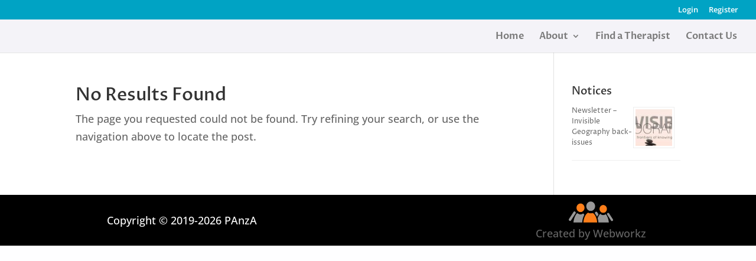

--- FILE ---
content_type: text/html; charset=UTF-8
request_url: https://panza.org.nz/tag/reg-cutoff14th-july-2022-7-00pm/
body_size: 12776
content:
<!DOCTYPE html>
<html lang="en-NZ">
<head>
	<meta charset="UTF-8" />
<meta http-equiv="X-UA-Compatible" content="IE=edge">
	<link rel="pingback" href="https://panza.org.nz/xmlrpc.php" />

	<script type="text/javascript">
		document.documentElement.className = 'js';
	</script>
	
	<title>reg-cutoff=14th July 2022 7.00pm | PAnzA</title>
<link rel="preconnect" href="https://fonts.gstatic.com" crossorigin /><meta name='robots' content='max-image-preview:large' />
<link rel='dns-prefetch' href='//js.stripe.com' />
<link rel="alternate" type="application/rss+xml" title="PAnzA &raquo; Feed" href="https://panza.org.nz/feed/" />
<link rel="alternate" type="application/rss+xml" title="PAnzA &raquo; Comments Feed" href="https://panza.org.nz/comments/feed/" />
<link rel="alternate" type="application/rss+xml" title="PAnzA &raquo; reg-cutoff=14th July 2022 7.00pm Tag Feed" href="https://panza.org.nz/tag/reg-cutoff14th-july-2022-7-00pm/feed/" />
<meta content="Divi v.4.27.4" name="generator"/>
<link rel='stylesheet' id='wp-block-library-css' href='https://panza.org.nz/wp-includes/css/dist/block-library/style.min.css?ver=367e695ae11f65f06b57ae589c19e972' type='text/css' media='all' />
<style id='global-styles-inline-css' type='text/css'>
:root{--wp--preset--aspect-ratio--square: 1;--wp--preset--aspect-ratio--4-3: 4/3;--wp--preset--aspect-ratio--3-4: 3/4;--wp--preset--aspect-ratio--3-2: 3/2;--wp--preset--aspect-ratio--2-3: 2/3;--wp--preset--aspect-ratio--16-9: 16/9;--wp--preset--aspect-ratio--9-16: 9/16;--wp--preset--color--black: #000000;--wp--preset--color--cyan-bluish-gray: #abb8c3;--wp--preset--color--white: #ffffff;--wp--preset--color--pale-pink: #f78da7;--wp--preset--color--vivid-red: #cf2e2e;--wp--preset--color--luminous-vivid-orange: #ff6900;--wp--preset--color--luminous-vivid-amber: #fcb900;--wp--preset--color--light-green-cyan: #7bdcb5;--wp--preset--color--vivid-green-cyan: #00d084;--wp--preset--color--pale-cyan-blue: #8ed1fc;--wp--preset--color--vivid-cyan-blue: #0693e3;--wp--preset--color--vivid-purple: #9b51e0;--wp--preset--gradient--vivid-cyan-blue-to-vivid-purple: linear-gradient(135deg,rgb(6,147,227) 0%,rgb(155,81,224) 100%);--wp--preset--gradient--light-green-cyan-to-vivid-green-cyan: linear-gradient(135deg,rgb(122,220,180) 0%,rgb(0,208,130) 100%);--wp--preset--gradient--luminous-vivid-amber-to-luminous-vivid-orange: linear-gradient(135deg,rgb(252,185,0) 0%,rgb(255,105,0) 100%);--wp--preset--gradient--luminous-vivid-orange-to-vivid-red: linear-gradient(135deg,rgb(255,105,0) 0%,rgb(207,46,46) 100%);--wp--preset--gradient--very-light-gray-to-cyan-bluish-gray: linear-gradient(135deg,rgb(238,238,238) 0%,rgb(169,184,195) 100%);--wp--preset--gradient--cool-to-warm-spectrum: linear-gradient(135deg,rgb(74,234,220) 0%,rgb(151,120,209) 20%,rgb(207,42,186) 40%,rgb(238,44,130) 60%,rgb(251,105,98) 80%,rgb(254,248,76) 100%);--wp--preset--gradient--blush-light-purple: linear-gradient(135deg,rgb(255,206,236) 0%,rgb(152,150,240) 100%);--wp--preset--gradient--blush-bordeaux: linear-gradient(135deg,rgb(254,205,165) 0%,rgb(254,45,45) 50%,rgb(107,0,62) 100%);--wp--preset--gradient--luminous-dusk: linear-gradient(135deg,rgb(255,203,112) 0%,rgb(199,81,192) 50%,rgb(65,88,208) 100%);--wp--preset--gradient--pale-ocean: linear-gradient(135deg,rgb(255,245,203) 0%,rgb(182,227,212) 50%,rgb(51,167,181) 100%);--wp--preset--gradient--electric-grass: linear-gradient(135deg,rgb(202,248,128) 0%,rgb(113,206,126) 100%);--wp--preset--gradient--midnight: linear-gradient(135deg,rgb(2,3,129) 0%,rgb(40,116,252) 100%);--wp--preset--font-size--small: 13px;--wp--preset--font-size--medium: 20px;--wp--preset--font-size--large: 36px;--wp--preset--font-size--x-large: 42px;--wp--preset--spacing--20: 0.44rem;--wp--preset--spacing--30: 0.67rem;--wp--preset--spacing--40: 1rem;--wp--preset--spacing--50: 1.5rem;--wp--preset--spacing--60: 2.25rem;--wp--preset--spacing--70: 3.38rem;--wp--preset--spacing--80: 5.06rem;--wp--preset--shadow--natural: 6px 6px 9px rgba(0, 0, 0, 0.2);--wp--preset--shadow--deep: 12px 12px 50px rgba(0, 0, 0, 0.4);--wp--preset--shadow--sharp: 6px 6px 0px rgba(0, 0, 0, 0.2);--wp--preset--shadow--outlined: 6px 6px 0px -3px rgb(255, 255, 255), 6px 6px rgb(0, 0, 0);--wp--preset--shadow--crisp: 6px 6px 0px rgb(0, 0, 0);}:root { --wp--style--global--content-size: 823px;--wp--style--global--wide-size: 1080px; }:where(body) { margin: 0; }.wp-site-blocks > .alignleft { float: left; margin-right: 2em; }.wp-site-blocks > .alignright { float: right; margin-left: 2em; }.wp-site-blocks > .aligncenter { justify-content: center; margin-left: auto; margin-right: auto; }:where(.is-layout-flex){gap: 0.5em;}:where(.is-layout-grid){gap: 0.5em;}.is-layout-flow > .alignleft{float: left;margin-inline-start: 0;margin-inline-end: 2em;}.is-layout-flow > .alignright{float: right;margin-inline-start: 2em;margin-inline-end: 0;}.is-layout-flow > .aligncenter{margin-left: auto !important;margin-right: auto !important;}.is-layout-constrained > .alignleft{float: left;margin-inline-start: 0;margin-inline-end: 2em;}.is-layout-constrained > .alignright{float: right;margin-inline-start: 2em;margin-inline-end: 0;}.is-layout-constrained > .aligncenter{margin-left: auto !important;margin-right: auto !important;}.is-layout-constrained > :where(:not(.alignleft):not(.alignright):not(.alignfull)){max-width: var(--wp--style--global--content-size);margin-left: auto !important;margin-right: auto !important;}.is-layout-constrained > .alignwide{max-width: var(--wp--style--global--wide-size);}body .is-layout-flex{display: flex;}.is-layout-flex{flex-wrap: wrap;align-items: center;}.is-layout-flex > :is(*, div){margin: 0;}body .is-layout-grid{display: grid;}.is-layout-grid > :is(*, div){margin: 0;}body{padding-top: 0px;padding-right: 0px;padding-bottom: 0px;padding-left: 0px;}:root :where(.wp-element-button, .wp-block-button__link){background-color: #32373c;border-width: 0;color: #fff;font-family: inherit;font-size: inherit;font-style: inherit;font-weight: inherit;letter-spacing: inherit;line-height: inherit;padding-top: calc(0.667em + 2px);padding-right: calc(1.333em + 2px);padding-bottom: calc(0.667em + 2px);padding-left: calc(1.333em + 2px);text-decoration: none;text-transform: inherit;}.has-black-color{color: var(--wp--preset--color--black) !important;}.has-cyan-bluish-gray-color{color: var(--wp--preset--color--cyan-bluish-gray) !important;}.has-white-color{color: var(--wp--preset--color--white) !important;}.has-pale-pink-color{color: var(--wp--preset--color--pale-pink) !important;}.has-vivid-red-color{color: var(--wp--preset--color--vivid-red) !important;}.has-luminous-vivid-orange-color{color: var(--wp--preset--color--luminous-vivid-orange) !important;}.has-luminous-vivid-amber-color{color: var(--wp--preset--color--luminous-vivid-amber) !important;}.has-light-green-cyan-color{color: var(--wp--preset--color--light-green-cyan) !important;}.has-vivid-green-cyan-color{color: var(--wp--preset--color--vivid-green-cyan) !important;}.has-pale-cyan-blue-color{color: var(--wp--preset--color--pale-cyan-blue) !important;}.has-vivid-cyan-blue-color{color: var(--wp--preset--color--vivid-cyan-blue) !important;}.has-vivid-purple-color{color: var(--wp--preset--color--vivid-purple) !important;}.has-black-background-color{background-color: var(--wp--preset--color--black) !important;}.has-cyan-bluish-gray-background-color{background-color: var(--wp--preset--color--cyan-bluish-gray) !important;}.has-white-background-color{background-color: var(--wp--preset--color--white) !important;}.has-pale-pink-background-color{background-color: var(--wp--preset--color--pale-pink) !important;}.has-vivid-red-background-color{background-color: var(--wp--preset--color--vivid-red) !important;}.has-luminous-vivid-orange-background-color{background-color: var(--wp--preset--color--luminous-vivid-orange) !important;}.has-luminous-vivid-amber-background-color{background-color: var(--wp--preset--color--luminous-vivid-amber) !important;}.has-light-green-cyan-background-color{background-color: var(--wp--preset--color--light-green-cyan) !important;}.has-vivid-green-cyan-background-color{background-color: var(--wp--preset--color--vivid-green-cyan) !important;}.has-pale-cyan-blue-background-color{background-color: var(--wp--preset--color--pale-cyan-blue) !important;}.has-vivid-cyan-blue-background-color{background-color: var(--wp--preset--color--vivid-cyan-blue) !important;}.has-vivid-purple-background-color{background-color: var(--wp--preset--color--vivid-purple) !important;}.has-black-border-color{border-color: var(--wp--preset--color--black) !important;}.has-cyan-bluish-gray-border-color{border-color: var(--wp--preset--color--cyan-bluish-gray) !important;}.has-white-border-color{border-color: var(--wp--preset--color--white) !important;}.has-pale-pink-border-color{border-color: var(--wp--preset--color--pale-pink) !important;}.has-vivid-red-border-color{border-color: var(--wp--preset--color--vivid-red) !important;}.has-luminous-vivid-orange-border-color{border-color: var(--wp--preset--color--luminous-vivid-orange) !important;}.has-luminous-vivid-amber-border-color{border-color: var(--wp--preset--color--luminous-vivid-amber) !important;}.has-light-green-cyan-border-color{border-color: var(--wp--preset--color--light-green-cyan) !important;}.has-vivid-green-cyan-border-color{border-color: var(--wp--preset--color--vivid-green-cyan) !important;}.has-pale-cyan-blue-border-color{border-color: var(--wp--preset--color--pale-cyan-blue) !important;}.has-vivid-cyan-blue-border-color{border-color: var(--wp--preset--color--vivid-cyan-blue) !important;}.has-vivid-purple-border-color{border-color: var(--wp--preset--color--vivid-purple) !important;}.has-vivid-cyan-blue-to-vivid-purple-gradient-background{background: var(--wp--preset--gradient--vivid-cyan-blue-to-vivid-purple) !important;}.has-light-green-cyan-to-vivid-green-cyan-gradient-background{background: var(--wp--preset--gradient--light-green-cyan-to-vivid-green-cyan) !important;}.has-luminous-vivid-amber-to-luminous-vivid-orange-gradient-background{background: var(--wp--preset--gradient--luminous-vivid-amber-to-luminous-vivid-orange) !important;}.has-luminous-vivid-orange-to-vivid-red-gradient-background{background: var(--wp--preset--gradient--luminous-vivid-orange-to-vivid-red) !important;}.has-very-light-gray-to-cyan-bluish-gray-gradient-background{background: var(--wp--preset--gradient--very-light-gray-to-cyan-bluish-gray) !important;}.has-cool-to-warm-spectrum-gradient-background{background: var(--wp--preset--gradient--cool-to-warm-spectrum) !important;}.has-blush-light-purple-gradient-background{background: var(--wp--preset--gradient--blush-light-purple) !important;}.has-blush-bordeaux-gradient-background{background: var(--wp--preset--gradient--blush-bordeaux) !important;}.has-luminous-dusk-gradient-background{background: var(--wp--preset--gradient--luminous-dusk) !important;}.has-pale-ocean-gradient-background{background: var(--wp--preset--gradient--pale-ocean) !important;}.has-electric-grass-gradient-background{background: var(--wp--preset--gradient--electric-grass) !important;}.has-midnight-gradient-background{background: var(--wp--preset--gradient--midnight) !important;}.has-small-font-size{font-size: var(--wp--preset--font-size--small) !important;}.has-medium-font-size{font-size: var(--wp--preset--font-size--medium) !important;}.has-large-font-size{font-size: var(--wp--preset--font-size--large) !important;}.has-x-large-font-size{font-size: var(--wp--preset--font-size--x-large) !important;}
/*# sourceURL=global-styles-inline-css */
</style>

<link rel='stylesheet' id='divi-breadcrumbs-styles-css' href='https://panza.org.nz/wp-content/plugins/breadcrumbs-divi-module/styles/style.min.css?ver=1.2.4' type='text/css' media='all' />
<link rel='stylesheet' id='mswr-style-css' href='https://panza.org.nz/wp-content/plugins/minimal-stripe-wrapper/includes/css/mswr-style.css?ver=203136' type='text/css' media='all' />
<link rel='stylesheet' id='logged-in-as_style-css' href='https://panza.org.nz/?logged-in-as=1&#038;ver=1748622147' type='text/css' media='all' />
<link rel='stylesheet' id='um_modal-css' href='https://panza.org.nz/wp-content/plugins/ultimate-member/assets/css/um-modal.min.css?ver=2.10.6' type='text/css' media='all' />
<link rel='stylesheet' id='um_ui-css' href='https://panza.org.nz/wp-content/plugins/ultimate-member/assets/libs/jquery-ui/jquery-ui.min.css?ver=1.13.2' type='text/css' media='all' />
<link rel='stylesheet' id='um_tipsy-css' href='https://panza.org.nz/wp-content/plugins/ultimate-member/assets/libs/tipsy/tipsy.min.css?ver=1.0.0a' type='text/css' media='all' />
<link rel='stylesheet' id='um_raty-css' href='https://panza.org.nz/wp-content/plugins/ultimate-member/assets/libs/raty/um-raty.min.css?ver=2.6.0' type='text/css' media='all' />
<link rel='stylesheet' id='select2-css' href='https://panza.org.nz/wp-content/plugins/ultimate-member/assets/libs/select2/select2.min.css?ver=4.0.13' type='text/css' media='all' />
<link rel='stylesheet' id='um_fileupload-css' href='https://panza.org.nz/wp-content/plugins/ultimate-member/assets/css/um-fileupload.min.css?ver=2.10.6' type='text/css' media='all' />
<link rel='stylesheet' id='um_confirm-css' href='https://panza.org.nz/wp-content/plugins/ultimate-member/assets/libs/um-confirm/um-confirm.min.css?ver=1.0' type='text/css' media='all' />
<link rel='stylesheet' id='um_datetime-css' href='https://panza.org.nz/wp-content/plugins/ultimate-member/assets/libs/pickadate/default.min.css?ver=3.6.2' type='text/css' media='all' />
<link rel='stylesheet' id='um_datetime_date-css' href='https://panza.org.nz/wp-content/plugins/ultimate-member/assets/libs/pickadate/default.date.min.css?ver=3.6.2' type='text/css' media='all' />
<link rel='stylesheet' id='um_datetime_time-css' href='https://panza.org.nz/wp-content/plugins/ultimate-member/assets/libs/pickadate/default.time.min.css?ver=3.6.2' type='text/css' media='all' />
<link rel='stylesheet' id='um_fonticons_ii-css' href='https://panza.org.nz/wp-content/plugins/ultimate-member/assets/libs/legacy/fonticons/fonticons-ii.min.css?ver=2.10.6' type='text/css' media='all' />
<link rel='stylesheet' id='um_fonticons_fa-css' href='https://panza.org.nz/wp-content/plugins/ultimate-member/assets/libs/legacy/fonticons/fonticons-fa.min.css?ver=2.10.6' type='text/css' media='all' />
<link rel='stylesheet' id='um_fontawesome-css' href='https://panza.org.nz/wp-content/plugins/ultimate-member/assets/css/um-fontawesome.min.css?ver=6.5.2' type='text/css' media='all' />
<link rel='stylesheet' id='um_common-css' href='https://panza.org.nz/wp-content/plugins/ultimate-member/assets/css/common.min.css?ver=2.10.6' type='text/css' media='all' />
<link rel='stylesheet' id='um_responsive-css' href='https://panza.org.nz/wp-content/plugins/ultimate-member/assets/css/um-responsive.min.css?ver=2.10.6' type='text/css' media='all' />
<link rel='stylesheet' id='um_styles-css' href='https://panza.org.nz/wp-content/plugins/ultimate-member/assets/css/um-styles.min.css?ver=2.10.6' type='text/css' media='all' />
<link rel='stylesheet' id='um_crop-css' href='https://panza.org.nz/wp-content/plugins/ultimate-member/assets/libs/cropper/cropper.min.css?ver=1.6.1' type='text/css' media='all' />
<link rel='stylesheet' id='um_profile-css' href='https://panza.org.nz/wp-content/plugins/ultimate-member/assets/css/um-profile.min.css?ver=2.10.6' type='text/css' media='all' />
<link rel='stylesheet' id='um_account-css' href='https://panza.org.nz/wp-content/plugins/ultimate-member/assets/css/um-account.min.css?ver=2.10.6' type='text/css' media='all' />
<link rel='stylesheet' id='um_misc-css' href='https://panza.org.nz/wp-content/plugins/ultimate-member/assets/css/um-misc.min.css?ver=2.10.6' type='text/css' media='all' />
<link rel='stylesheet' id='um_default_css-css' href='https://panza.org.nz/wp-content/plugins/ultimate-member/assets/css/um-old-default.min.css?ver=2.10.6' type='text/css' media='all' />
<link rel='stylesheet' id='divi-style-css' href='https://panza.org.nz/wp-content/themes/Divi/style-static.min.css?ver=4.27.4' type='text/css' media='all' />
<script type="text/javascript" src="https://panza.org.nz/wp-includes/js/jquery/jquery.min.js?ver=3.7.1" id="jquery-core-js"></script>
<script type="text/javascript" src="https://panza.org.nz/wp-includes/js/jquery/jquery-migrate.min.js?ver=3.4.1" id="jquery-migrate-js"></script>
<script type="text/javascript" id="poli-script-js-extra">
/* <![CDATA[ */
var context = {"ajax_url":"https://panza.org.nz/wp-admin/admin-ajax.php","nonce":"b34dd1d7b4"};
//# sourceURL=poli-script-js-extra
/* ]]> */
</script>
<script type="text/javascript" src="https://panza.org.nz/wp-content/plugins/panza_admin/js/panza-poli.js?ver=215026" id="poli-script-js"></script>
<script type="text/javascript" src="https://js.stripe.com/v3/?ver=367e695ae11f65f06b57ae589c19e972" id="stripe-js-js"></script>
<script type="text/javascript" src="https://panza.org.nz/wp-content/plugins/ultimate-member/assets/js/um-gdpr.min.js?ver=2.10.6" id="um-gdpr-js"></script>
<link rel="https://api.w.org/" href="https://panza.org.nz/wp-json/" /><link rel="alternate" title="JSON" type="application/json" href="https://panza.org.nz/wp-json/wp/v2/tags/77" /><link rel="EditURI" type="application/rsd+xml" title="RSD" href="https://panza.org.nz/xmlrpc.php?rsd" />

<meta name="viewport" content="width=device-width, initial-scale=1.0, maximum-scale=1.0, user-scalable=0" /><style type="text/css" id="custom-background-css">
body.custom-background { background-color: #fefeff; }
</style>
	<link rel="icon" href="https://panza.org.nz/wp-content/uploads/2019/11/cropped-PSP-logos-v11-cropped-no-words-32x32.jpg" sizes="32x32" />
<link rel="icon" href="https://panza.org.nz/wp-content/uploads/2019/11/cropped-PSP-logos-v11-cropped-no-words-192x192.jpg" sizes="192x192" />
<link rel="apple-touch-icon" href="https://panza.org.nz/wp-content/uploads/2019/11/cropped-PSP-logos-v11-cropped-no-words-180x180.jpg" />
<meta name="msapplication-TileImage" content="https://panza.org.nz/wp-content/uploads/2019/11/cropped-PSP-logos-v11-cropped-no-words-270x270.jpg" />
<style id="et-divi-customizer-global-cached-inline-styles">body,.et_pb_column_1_2 .et_quote_content blockquote cite,.et_pb_column_1_2 .et_link_content a.et_link_main_url,.et_pb_column_1_3 .et_quote_content blockquote cite,.et_pb_column_3_8 .et_quote_content blockquote cite,.et_pb_column_1_4 .et_quote_content blockquote cite,.et_pb_blog_grid .et_quote_content blockquote cite,.et_pb_column_1_3 .et_link_content a.et_link_main_url,.et_pb_column_3_8 .et_link_content a.et_link_main_url,.et_pb_column_1_4 .et_link_content a.et_link_main_url,.et_pb_blog_grid .et_link_content a.et_link_main_url,body .et_pb_bg_layout_light .et_pb_post p,body .et_pb_bg_layout_dark .et_pb_post p{font-size:18px}.et_pb_slide_content,.et_pb_best_value{font-size:20px}a{color:#00a3c4}#main-header,#main-header .nav li ul,.et-search-form,#main-header .et_mobile_menu{background-color:#f4f3f8}.et_secondary_nav_enabled #page-container #top-header{background-color:#00a3c4!important}#et-secondary-nav li ul{background-color:#00a3c4}.et_header_style_centered .mobile_nav .select_page,.et_header_style_split .mobile_nav .select_page,.et_nav_text_color_light #top-menu>li>a,.et_nav_text_color_dark #top-menu>li>a,#top-menu a,.et_mobile_menu li a,.et_nav_text_color_light .et_mobile_menu li a,.et_nav_text_color_dark .et_mobile_menu li a,#et_search_icon:before,.et_search_form_container input,span.et_close_search_field:after,#et-top-navigation .et-cart-info{color:#7a7a7a}.et_search_form_container input::-moz-placeholder{color:#7a7a7a}.et_search_form_container input::-webkit-input-placeholder{color:#7a7a7a}.et_search_form_container input:-ms-input-placeholder{color:#7a7a7a}#main-header .nav li ul a{color:#828282}#top-header,#top-header a,#et-secondary-nav li li a,#top-header .et-social-icon a:before{font-size:13px}#top-menu li a{font-size:16px}body.et_vertical_nav .container.et_search_form_container .et-search-form input{font-size:16px!important}#top-menu li.current-menu-ancestor>a,#top-menu li.current-menu-item>a,#top-menu li.current_page_item>a{color:#232323}#footer-widgets .footer-widget li:before{top:12.3px}#footer-info{font-size:18px}@media only screen and (min-width:981px){.et_header_style_left #et-top-navigation,.et_header_style_split #et-top-navigation{padding:21px 0 0 0}.et_header_style_left #et-top-navigation nav>ul>li>a,.et_header_style_split #et-top-navigation nav>ul>li>a{padding-bottom:21px}.et_header_style_split .centered-inline-logo-wrap{width:41px;margin:-41px 0}.et_header_style_split .centered-inline-logo-wrap #logo{max-height:41px}.et_pb_svg_logo.et_header_style_split .centered-inline-logo-wrap #logo{height:41px}.et_header_style_centered #top-menu>li>a{padding-bottom:7px}.et_header_style_slide #et-top-navigation,.et_header_style_fullscreen #et-top-navigation{padding:12px 0 12px 0!important}.et_header_style_centered #main-header .logo_container{height:41px}.et_header_style_centered.et_hide_primary_logo #main-header:not(.et-fixed-header) .logo_container,.et_header_style_centered.et_hide_fixed_logo #main-header.et-fixed-header .logo_container{height:7.38px}.et_header_style_left .et-fixed-header #et-top-navigation,.et_header_style_split .et-fixed-header #et-top-navigation{padding:22px 0 0 0}.et_header_style_left .et-fixed-header #et-top-navigation nav>ul>li>a,.et_header_style_split .et-fixed-header #et-top-navigation nav>ul>li>a{padding-bottom:22px}.et_header_style_centered header#main-header.et-fixed-header .logo_container{height:43px}.et_header_style_split #main-header.et-fixed-header .centered-inline-logo-wrap{width:43px;margin:-43px 0}.et_header_style_split .et-fixed-header .centered-inline-logo-wrap #logo{max-height:43px}.et_pb_svg_logo.et_header_style_split .et-fixed-header .centered-inline-logo-wrap #logo{height:43px}.et_header_style_slide .et-fixed-header #et-top-navigation,.et_header_style_fullscreen .et-fixed-header #et-top-navigation{padding:13px 0 13px 0!important}.et_fixed_nav #page-container .et-fixed-header#top-header{background-color:#00a3c4!important}.et_fixed_nav #page-container .et-fixed-header#top-header #et-secondary-nav li ul{background-color:#00a3c4}.et-fixed-header #top-menu a,.et-fixed-header #et_search_icon:before,.et-fixed-header #et_top_search .et-search-form input,.et-fixed-header .et_search_form_container input,.et-fixed-header .et_close_search_field:after,.et-fixed-header #et-top-navigation .et-cart-info{color:#7a7a7a!important}.et-fixed-header .et_search_form_container input::-moz-placeholder{color:#7a7a7a!important}.et-fixed-header .et_search_form_container input::-webkit-input-placeholder{color:#7a7a7a!important}.et-fixed-header .et_search_form_container input:-ms-input-placeholder{color:#7a7a7a!important}.et-fixed-header #top-menu li.current-menu-ancestor>a,.et-fixed-header #top-menu li.current-menu-item>a,.et-fixed-header #top-menu li.current_page_item>a{color:#232323!important}}@media only screen and (min-width:1350px){.et_pb_row{padding:27px 0}.et_pb_section{padding:54px 0}.single.et_pb_pagebuilder_layout.et_full_width_page .et_post_meta_wrapper{padding-top:81px}.et_pb_fullwidth_section{padding:0}}	h1,h2,h3,h4,h5,h6{font-family:'Proza Libre',Helvetica,Arial,Lucida,sans-serif}body,input,textarea,select{font-family:'Open Sans',Helvetica,Arial,Lucida,sans-serif}#main-header,#et-top-navigation{font-family:'Proza Libre',Helvetica,Arial,Lucida,sans-serif}.mswr-tooltip-container{position:relative;display:inline-block;cursor:pointer}.mswr-tooltip-text{visibility:hidden;width:max-content;max-width:400px;background-color:#333;color:#fff;text-align:center;padding:5px;border-radius:4px;position:absolute;z-index:100;bottom:125%;left:50%;transform:translateX(-50%);white-space:nowrap}.tooltip-container:hover .tooltip-text{visibility:visible}.um .um-button{background-color:#9daa7d}</style><link rel='stylesheet' id='rpwe-style-css' href='https://panza.org.nz/wp-content/plugins/recent-posts-widget-extended/assets/css/rpwe-frontend.css?ver=2.0.2' type='text/css' media='all' />
</head>
<body class="archive tag tag-reg-cutoff14th-july-2022-7-00pm tag-77 custom-background wp-theme-Divi et-tb-has-template et-tb-has-footer et_pb_button_helper_class et_fullwidth_nav et_fullwidth_secondary_nav et_fixed_nav et_show_nav et_hide_primary_logo et_secondary_nav_enabled et_secondary_nav_only_menu et_primary_nav_dropdown_animation_fade et_secondary_nav_dropdown_animation_fade et_header_style_left et_cover_background et_pb_gutter osx et_pb_gutters3 et_right_sidebar et_divi_theme et-db">
	<div id="page-container">
<div id="et-boc" class="et-boc">
			
				<div id="top-header">
		<div class="container clearfix">

		
			<div id="et-secondary-menu">
			<ul id="et-secondary-nav" class="menu"><li class="menu-item menu-item-type-post_type menu-item-object-page menu-item-58"><a href="https://panza.org.nz/login/">Login</a></li>
<li class="menu-item menu-item-type-post_type menu-item-object-page menu-item-2919"><a href="https://panza.org.nz/contact/">Register</a></li>
</ul>			</div>

		</div>
	</div>


	<header id="main-header" data-height-onload="41">
		<div class="container clearfix et_menu_container">
					<div class="logo_container">
				<span class="logo_helper"></span>
				<a href="https://panza.org.nz/">
				<img src="https://panza.org.nz/wp-content/uploads/2019/11/cropped-PSP-logos-v11-cropped-no-words.jpg" width="512" height="512" alt="PAnzA" id="logo" data-height-percentage="54" />
				</a>
			</div>
					<div id="et-top-navigation" data-height="41" data-fixed-height="43">
									<nav id="top-menu-nav">
					<ul id="top-menu" class="nav"><li class="menu-item menu-item-type-post_type menu-item-object-page menu-item-home menu-item-17"><a href="https://panza.org.nz/">Home</a></li>
<li class="menu-item menu-item-type-custom menu-item-object-custom menu-item-has-children menu-item-109"><a href="#">About</a>
<ul class="sub-menu">
	<li class="menu-item menu-item-type-post_type menu-item-object-page menu-item-111"><a href="https://panza.org.nz/about/">Panza</a></li>
	<li class="menu-item menu-item-type-post_type menu-item-object-page menu-item-110"><a href="https://panza.org.nz/about-psychosynthesis/">Psychosynthesis</a></li>
	<li class="menu-item menu-item-type-post_type menu-item-object-page menu-item-138"><a href="https://panza.org.nz/membership-criteria/">Join PAnzA</a></li>
	<li class="menu-item menu-item-type-custom menu-item-object-custom menu-item-has-children menu-item-967"><a href="#">Resources</a>
	<ul class="sub-menu">
		<li class="menu-item menu-item-type-post_type menu-item-object-page menu-item-849"><a href="https://panza.org.nz/newsletter/">Newsletter</a></li>
		<li class="menu-item menu-item-type-post_type menu-item-object-page menu-item-1344"><a href="https://panza.org.nz/resources/">External</a></li>
	</ul>
</li>
	<li class="menu-item menu-item-type-custom menu-item-object-custom menu-item-36803"><a target="_blank" href="https://panza.org.nz/wp-content/uploads/2024/07/PANZA-Inc-Soc-rules-2024.pdf">PAnzA Soc. Rules (Download)</a></li>
	<li class="menu-item menu-item-type-post_type menu-item-object-page menu-item-136"><a href="https://panza.org.nz/code-of-ethics/">Code Of Ethics</a></li>
	<li class="menu-item menu-item-type-post_type menu-item-object-page menu-item-139"><a href="https://panza.org.nz/complaints-procedure/">Complaints Procedure</a></li>
	<li class="menu-item menu-item-type-post_type menu-item-object-page menu-item-36819"><a href="https://panza.org.nz/disputes-resolution/">Disputes Resolution Procedure</a></li>
	<li class="menu-item menu-item-type-post_type menu-item-object-page menu-item-36831"><a href="https://panza.org.nz/conflict-of-interest/">Conflict of Interest Policy</a></li>
</ul>
</li>
<li class="menu-item menu-item-type-post_type menu-item-object-page menu-item-61"><a href="https://panza.org.nz/find-a-counsellor-or-psychotherapist/">Find a Therapist</a></li>
<li class="menu-item menu-item-type-post_type menu-item-object-page menu-item-140"><a href="https://panza.org.nz/contact/">Contact Us</a></li>
</ul>					</nav>
				
				
				
				
				<div id="et_mobile_nav_menu">
				<div class="mobile_nav closed">
					<span class="select_page">Select Page</span>
					<span class="mobile_menu_bar mobile_menu_bar_toggle"></span>
				</div>
			</div>			</div> <!-- #et-top-navigation -->
		</div> <!-- .container -->
			</header> <!-- #main-header -->
<div id="et-main-area">
	
<div id="main-content">
	<div class="container">
		<div id="content-area" class="clearfix">
			<div id="left-area">
		<div class="entry">
	<h1 class="not-found-title">No Results Found</h1>
	<p>The page you requested could not be found. Try refining your search, or use the navigation above to locate the post.</p>
</div>
			</div>

				<div id="sidebar">
		<div id="rpwe_widget-3" class="et_pb_widget rpwe_widget recent-posts-extended"><h4 class="widgettitle">Notices</h4><div  class="rpwe-block"><ul class="rpwe-ul"><li class="rpwe-li rpwe-clearfix"><a class="rpwe-img" href="https://panza.org.nz/invisible-geography-1/" target="_self"><img class="rpwe-alignright rpwe-thumb" src="https://panza.org.nz/wp-content/uploads/2020/05/cover-autumn-cropped-70x70.jpg" alt="Newsletter &#8211; Invisible Geography back-issues" height="70" width="70" loading="lazy" decoding="async"></a><h3 class="rpwe-title"><a href="https://panza.org.nz/invisible-geography-1/" target="_self">Newsletter &#8211; Invisible Geography back-issues</a></h3></li></ul></div><!-- Generated by http://wordpress.org/plugins/recent-posts-widget-extended/ --></div>	</div>
		</div>
	</div>
</div>

	<footer class="et-l et-l--footer">
			<div class="et_builder_inner_content et_pb_gutters3"><div class="et_pb_section et_pb_section_0_tb_footer et_pb_with_background et_section_regular" >
				
				
				
				
				
				
				<div class="et_pb_row et_pb_row_0_tb_footer et_pb_equal_columns">
				<div class="et_pb_column et_pb_column_1_3 et_pb_column_0_tb_footer  et_pb_css_mix_blend_mode_passthrough">
				
				
				
				
				<div class="et_pb_module et_pb_text et_pb_text_0_tb_footer  et_pb_text_align_center et_pb_bg_layout_dark">
				
				
				
				
				<div class="et_pb_text_inner">Copyright © 2019-2026  PAnzA</div>
			</div>
			</div><div class="et_pb_column et_pb_column_1_3 et_pb_column_1_tb_footer  et_pb_css_mix_blend_mode_passthrough et_pb_column_empty">
				
				
				
				
				
			</div><div class="et_pb_column et_pb_column_1_3 et_pb_column_2_tb_footer  et_pb_css_mix_blend_mode_passthrough et-last-child">
				
				
				
				
				<div class="et_pb_module et_pb_blurb et_pb_blurb_0_tb_footer et_clickable  et_pb_text_align_left  et_pb_blurb_position_top et_pb_bg_layout_light">
				
				
				
				
				<div class="et_pb_blurb_content">
					<div class="et_pb_main_blurb_image"><span class="et_pb_image_wrap et_pb_only_image_mode_wrap"><img loading="lazy" decoding="async" width="150" height="75" src="https://panza.org.nz/wp-content/uploads/2022/05/members-group-people-42919-150x75-1.png" alt="" class="et-waypoint et_pb_animation_top et_pb_animation_top_tablet et_pb_animation_top_phone wp-image-4054" /></span></div>
					<div class="et_pb_blurb_container">
						
						<div class="et_pb_blurb_description"><p>Created by Webworkz</p></div>
					</div>
				</div>
			</div>
			</div>
				
				
				
				
			</div>
				
				
			</div>		</div>
	</footer>
		</div>

			
		</div>
		</div>

			
<div id="um_upload_single" style="display:none;"></div>

<div id="um_view_photo" style="display:none;">
	<a href="javascript:void(0);" data-action="um_remove_modal" class="um-modal-close" aria-label="Close view photo modal">
		<i class="um-faicon-times"></i>
	</a>

	<div class="um-modal-body photo">
		<div class="um-modal-photo"></div>
	</div>
</div>
<script type="speculationrules">
{"prefetch":[{"source":"document","where":{"and":[{"href_matches":"/*"},{"not":{"href_matches":["/wp-*.php","/wp-admin/*","/wp-content/uploads/*","/wp-content/*","/wp-content/plugins/*","/wp-content/themes/Divi/*","/*\\?(.+)"]}},{"not":{"selector_matches":"a[rel~=\"nofollow\"]"}},{"not":{"selector_matches":".no-prefetch, .no-prefetch a"}}]},"eagerness":"conservative"}]}
</script>
	<script type="text/javascript">
				var et_link_options_data = [{"class":"et_pb_blurb_0_tb_footer","url":"https:\/\/webworkz.nz","target":"_blank"}];
			</script>
	<style id="et-builder-googlefonts-inline">/* Original: https://fonts.googleapis.com/css?family=Proza+Libre:regular,italic,500,500italic,600,600italic,700,700italic,800,800italic|Open+Sans:300,regular,500,600,700,800,300italic,italic,500italic,600italic,700italic,800italic&#038;subset=latin,latin-ext&#038;display=swap *//* User Agent: Mozilla/5.0 (Unknown; Linux x86_64) AppleWebKit/538.1 (KHTML, like Gecko) Safari/538.1 Daum/4.1 */@font-face {font-family: 'Open Sans';font-style: italic;font-weight: 300;font-stretch: normal;font-display: swap;src: url(https://fonts.gstatic.com/s/opensans/v44/memQYaGs126MiZpBA-UFUIcVXSCEkx2cmqvXlWq8tWZ0Pw86hd0Rk5hkWV4exQ.ttf) format('truetype');}@font-face {font-family: 'Open Sans';font-style: italic;font-weight: 400;font-stretch: normal;font-display: swap;src: url(https://fonts.gstatic.com/s/opensans/v44/memQYaGs126MiZpBA-UFUIcVXSCEkx2cmqvXlWq8tWZ0Pw86hd0Rk8ZkWV4exQ.ttf) format('truetype');}@font-face {font-family: 'Open Sans';font-style: italic;font-weight: 500;font-stretch: normal;font-display: swap;src: url(https://fonts.gstatic.com/s/opensans/v44/memQYaGs126MiZpBA-UFUIcVXSCEkx2cmqvXlWq8tWZ0Pw86hd0Rk_RkWV4exQ.ttf) format('truetype');}@font-face {font-family: 'Open Sans';font-style: italic;font-weight: 600;font-stretch: normal;font-display: swap;src: url(https://fonts.gstatic.com/s/opensans/v44/memQYaGs126MiZpBA-UFUIcVXSCEkx2cmqvXlWq8tWZ0Pw86hd0RkxhjWV4exQ.ttf) format('truetype');}@font-face {font-family: 'Open Sans';font-style: italic;font-weight: 700;font-stretch: normal;font-display: swap;src: url(https://fonts.gstatic.com/s/opensans/v44/memQYaGs126MiZpBA-UFUIcVXSCEkx2cmqvXlWq8tWZ0Pw86hd0RkyFjWV4exQ.ttf) format('truetype');}@font-face {font-family: 'Open Sans';font-style: italic;font-weight: 800;font-stretch: normal;font-display: swap;src: url(https://fonts.gstatic.com/s/opensans/v44/memQYaGs126MiZpBA-UFUIcVXSCEkx2cmqvXlWq8tWZ0Pw86hd0Rk0ZjWV4exQ.ttf) format('truetype');}@font-face {font-family: 'Open Sans';font-style: normal;font-weight: 300;font-stretch: normal;font-display: swap;src: url(https://fonts.gstatic.com/s/opensans/v44/memSYaGs126MiZpBA-UvWbX2vVnXBbObj2OVZyOOSr4dVJWUgsiH0B4uaVc.ttf) format('truetype');}@font-face {font-family: 'Open Sans';font-style: normal;font-weight: 400;font-stretch: normal;font-display: swap;src: url(https://fonts.gstatic.com/s/opensans/v44/memSYaGs126MiZpBA-UvWbX2vVnXBbObj2OVZyOOSr4dVJWUgsjZ0B4uaVc.ttf) format('truetype');}@font-face {font-family: 'Open Sans';font-style: normal;font-weight: 500;font-stretch: normal;font-display: swap;src: url(https://fonts.gstatic.com/s/opensans/v44/memSYaGs126MiZpBA-UvWbX2vVnXBbObj2OVZyOOSr4dVJWUgsjr0B4uaVc.ttf) format('truetype');}@font-face {font-family: 'Open Sans';font-style: normal;font-weight: 600;font-stretch: normal;font-display: swap;src: url(https://fonts.gstatic.com/s/opensans/v44/memSYaGs126MiZpBA-UvWbX2vVnXBbObj2OVZyOOSr4dVJWUgsgH1x4uaVc.ttf) format('truetype');}@font-face {font-family: 'Open Sans';font-style: normal;font-weight: 700;font-stretch: normal;font-display: swap;src: url(https://fonts.gstatic.com/s/opensans/v44/memSYaGs126MiZpBA-UvWbX2vVnXBbObj2OVZyOOSr4dVJWUgsg-1x4uaVc.ttf) format('truetype');}@font-face {font-family: 'Open Sans';font-style: normal;font-weight: 800;font-stretch: normal;font-display: swap;src: url(https://fonts.gstatic.com/s/opensans/v44/memSYaGs126MiZpBA-UvWbX2vVnXBbObj2OVZyOOSr4dVJWUgshZ1x4uaVc.ttf) format('truetype');}@font-face {font-family: 'Proza Libre';font-style: italic;font-weight: 400;font-display: swap;src: url(https://fonts.gstatic.com/s/prozalibre/v9/LYjEdGHgj0k1DIQRyUEyyEotRNb_WA.ttf) format('truetype');}@font-face {font-family: 'Proza Libre';font-style: italic;font-weight: 500;font-display: swap;src: url(https://fonts.gstatic.com/s/prozalibre/v9/LYjZdGHgj0k1DIQRyUEyyEotTCvcSJ2S9w.ttf) format('truetype');}@font-face {font-family: 'Proza Libre';font-style: italic;font-weight: 600;font-display: swap;src: url(https://fonts.gstatic.com/s/prozalibre/v9/LYjZdGHgj0k1DIQRyUEyyEotTAfbSJ2S9w.ttf) format('truetype');}@font-face {font-family: 'Proza Libre';font-style: italic;font-weight: 700;font-display: swap;src: url(https://fonts.gstatic.com/s/prozalibre/v9/LYjZdGHgj0k1DIQRyUEyyEotTGPaSJ2S9w.ttf) format('truetype');}@font-face {font-family: 'Proza Libre';font-style: italic;font-weight: 800;font-display: swap;src: url(https://fonts.gstatic.com/s/prozalibre/v9/LYjZdGHgj0k1DIQRyUEyyEotTH_ZSJ2S9w.ttf) format('truetype');}@font-face {font-family: 'Proza Libre';font-style: normal;font-weight: 400;font-display: swap;src: url(https://fonts.gstatic.com/s/prozalibre/v9/LYjGdGHgj0k1DIQRyUEyyEomdN8.ttf) format('truetype');}@font-face {font-family: 'Proza Libre';font-style: normal;font-weight: 500;font-display: swap;src: url(https://fonts.gstatic.com/s/prozalibre/v9/LYjbdGHgj0k1DIQRyUEyyELbV8_WeJQ.ttf) format('truetype');}@font-face {font-family: 'Proza Libre';font-style: normal;font-weight: 600;font-display: swap;src: url(https://fonts.gstatic.com/s/prozalibre/v9/LYjbdGHgj0k1DIQRyUEyyEL3UM_WeJQ.ttf) format('truetype');}@font-face {font-family: 'Proza Libre';font-style: normal;font-weight: 700;font-display: swap;src: url(https://fonts.gstatic.com/s/prozalibre/v9/LYjbdGHgj0k1DIQRyUEyyEKTUc_WeJQ.ttf) format('truetype');}@font-face {font-family: 'Proza Libre';font-style: normal;font-weight: 800;font-display: swap;src: url(https://fonts.gstatic.com/s/prozalibre/v9/LYjbdGHgj0k1DIQRyUEyyEKPUs_WeJQ.ttf) format('truetype');}/* User Agent: Mozilla/5.0 (Windows NT 6.1; WOW64; rv:27.0) Gecko/20100101 Firefox/27.0 */@font-face {font-family: 'Open Sans';font-style: italic;font-weight: 300;font-stretch: normal;font-display: swap;src: url(https://fonts.gstatic.com/l/font?kit=memQYaGs126MiZpBA-UFUIcVXSCEkx2cmqvXlWq8tWZ0Pw86hd0Rk5hkWV4exg&skey=743457fe2cc29280&v=v44) format('woff');}@font-face {font-family: 'Open Sans';font-style: italic;font-weight: 400;font-stretch: normal;font-display: swap;src: url(https://fonts.gstatic.com/l/font?kit=memQYaGs126MiZpBA-UFUIcVXSCEkx2cmqvXlWq8tWZ0Pw86hd0Rk8ZkWV4exg&skey=743457fe2cc29280&v=v44) format('woff');}@font-face {font-family: 'Open Sans';font-style: italic;font-weight: 500;font-stretch: normal;font-display: swap;src: url(https://fonts.gstatic.com/l/font?kit=memQYaGs126MiZpBA-UFUIcVXSCEkx2cmqvXlWq8tWZ0Pw86hd0Rk_RkWV4exg&skey=743457fe2cc29280&v=v44) format('woff');}@font-face {font-family: 'Open Sans';font-style: italic;font-weight: 600;font-stretch: normal;font-display: swap;src: url(https://fonts.gstatic.com/l/font?kit=memQYaGs126MiZpBA-UFUIcVXSCEkx2cmqvXlWq8tWZ0Pw86hd0RkxhjWV4exg&skey=743457fe2cc29280&v=v44) format('woff');}@font-face {font-family: 'Open Sans';font-style: italic;font-weight: 700;font-stretch: normal;font-display: swap;src: url(https://fonts.gstatic.com/l/font?kit=memQYaGs126MiZpBA-UFUIcVXSCEkx2cmqvXlWq8tWZ0Pw86hd0RkyFjWV4exg&skey=743457fe2cc29280&v=v44) format('woff');}@font-face {font-family: 'Open Sans';font-style: italic;font-weight: 800;font-stretch: normal;font-display: swap;src: url(https://fonts.gstatic.com/l/font?kit=memQYaGs126MiZpBA-UFUIcVXSCEkx2cmqvXlWq8tWZ0Pw86hd0Rk0ZjWV4exg&skey=743457fe2cc29280&v=v44) format('woff');}@font-face {font-family: 'Open Sans';font-style: normal;font-weight: 300;font-stretch: normal;font-display: swap;src: url(https://fonts.gstatic.com/l/font?kit=memSYaGs126MiZpBA-UvWbX2vVnXBbObj2OVZyOOSr4dVJWUgsiH0B4uaVQ&skey=62c1cbfccc78b4b2&v=v44) format('woff');}@font-face {font-family: 'Open Sans';font-style: normal;font-weight: 400;font-stretch: normal;font-display: swap;src: url(https://fonts.gstatic.com/l/font?kit=memSYaGs126MiZpBA-UvWbX2vVnXBbObj2OVZyOOSr4dVJWUgsjZ0B4uaVQ&skey=62c1cbfccc78b4b2&v=v44) format('woff');}@font-face {font-family: 'Open Sans';font-style: normal;font-weight: 500;font-stretch: normal;font-display: swap;src: url(https://fonts.gstatic.com/l/font?kit=memSYaGs126MiZpBA-UvWbX2vVnXBbObj2OVZyOOSr4dVJWUgsjr0B4uaVQ&skey=62c1cbfccc78b4b2&v=v44) format('woff');}@font-face {font-family: 'Open Sans';font-style: normal;font-weight: 600;font-stretch: normal;font-display: swap;src: url(https://fonts.gstatic.com/l/font?kit=memSYaGs126MiZpBA-UvWbX2vVnXBbObj2OVZyOOSr4dVJWUgsgH1x4uaVQ&skey=62c1cbfccc78b4b2&v=v44) format('woff');}@font-face {font-family: 'Open Sans';font-style: normal;font-weight: 700;font-stretch: normal;font-display: swap;src: url(https://fonts.gstatic.com/l/font?kit=memSYaGs126MiZpBA-UvWbX2vVnXBbObj2OVZyOOSr4dVJWUgsg-1x4uaVQ&skey=62c1cbfccc78b4b2&v=v44) format('woff');}@font-face {font-family: 'Open Sans';font-style: normal;font-weight: 800;font-stretch: normal;font-display: swap;src: url(https://fonts.gstatic.com/l/font?kit=memSYaGs126MiZpBA-UvWbX2vVnXBbObj2OVZyOOSr4dVJWUgshZ1x4uaVQ&skey=62c1cbfccc78b4b2&v=v44) format('woff');}@font-face {font-family: 'Proza Libre';font-style: italic;font-weight: 400;font-display: swap;src: url(https://fonts.gstatic.com/l/font?kit=LYjEdGHgj0k1DIQRyUEyyEotRNb_Ww&skey=fae1fb97580e33e&v=v9) format('woff');}@font-face {font-family: 'Proza Libre';font-style: italic;font-weight: 500;font-display: swap;src: url(https://fonts.gstatic.com/l/font?kit=LYjZdGHgj0k1DIQRyUEyyEotTCvcSJ2S9A&skey=1e6900d5acc6e3da&v=v9) format('woff');}@font-face {font-family: 'Proza Libre';font-style: italic;font-weight: 600;font-display: swap;src: url(https://fonts.gstatic.com/l/font?kit=LYjZdGHgj0k1DIQRyUEyyEotTAfbSJ2S9A&skey=d1e5def115019bc3&v=v9) format('woff');}@font-face {font-family: 'Proza Libre';font-style: italic;font-weight: 700;font-display: swap;src: url(https://fonts.gstatic.com/l/font?kit=LYjZdGHgj0k1DIQRyUEyyEotTGPaSJ2S9A&skey=34ee315b5aa59352&v=v9) format('woff');}@font-face {font-family: 'Proza Libre';font-style: italic;font-weight: 800;font-display: swap;src: url(https://fonts.gstatic.com/l/font?kit=LYjZdGHgj0k1DIQRyUEyyEotTH_ZSJ2S9A&skey=2422110863a4bf05&v=v9) format('woff');}@font-face {font-family: 'Proza Libre';font-style: normal;font-weight: 400;font-display: swap;src: url(https://fonts.gstatic.com/l/font?kit=LYjGdGHgj0k1DIQRyUEyyEomdNw&skey=c693a39898a09712&v=v9) format('woff');}@font-face {font-family: 'Proza Libre';font-style: normal;font-weight: 500;font-display: swap;src: url(https://fonts.gstatic.com/l/font?kit=LYjbdGHgj0k1DIQRyUEyyELbV8_WeJc&skey=38dc39c2f5396bfb&v=v9) format('woff');}@font-face {font-family: 'Proza Libre';font-style: normal;font-weight: 600;font-display: swap;src: url(https://fonts.gstatic.com/l/font?kit=LYjbdGHgj0k1DIQRyUEyyEL3UM_WeJc&skey=97497ab1929219aa&v=v9) format('woff');}@font-face {font-family: 'Proza Libre';font-style: normal;font-weight: 700;font-display: swap;src: url(https://fonts.gstatic.com/l/font?kit=LYjbdGHgj0k1DIQRyUEyyEKTUc_WeJc&skey=5843ca80726abaed&v=v9) format('woff');}@font-face {font-family: 'Proza Libre';font-style: normal;font-weight: 800;font-display: swap;src: url(https://fonts.gstatic.com/l/font?kit=LYjbdGHgj0k1DIQRyUEyyEKPUs_WeJc&skey=90b95c3cb918668e&v=v9) format('woff');}/* User Agent: Mozilla/5.0 (Windows NT 6.3; rv:39.0) Gecko/20100101 Firefox/39.0 */@font-face {font-family: 'Open Sans';font-style: italic;font-weight: 300;font-stretch: normal;font-display: swap;src: url(https://fonts.gstatic.com/s/opensans/v44/memQYaGs126MiZpBA-UFUIcVXSCEkx2cmqvXlWq8tWZ0Pw86hd0Rk5hkWV4ewA.woff2) format('woff2');}@font-face {font-family: 'Open Sans';font-style: italic;font-weight: 400;font-stretch: normal;font-display: swap;src: url(https://fonts.gstatic.com/s/opensans/v44/memQYaGs126MiZpBA-UFUIcVXSCEkx2cmqvXlWq8tWZ0Pw86hd0Rk8ZkWV4ewA.woff2) format('woff2');}@font-face {font-family: 'Open Sans';font-style: italic;font-weight: 500;font-stretch: normal;font-display: swap;src: url(https://fonts.gstatic.com/s/opensans/v44/memQYaGs126MiZpBA-UFUIcVXSCEkx2cmqvXlWq8tWZ0Pw86hd0Rk_RkWV4ewA.woff2) format('woff2');}@font-face {font-family: 'Open Sans';font-style: italic;font-weight: 600;font-stretch: normal;font-display: swap;src: url(https://fonts.gstatic.com/s/opensans/v44/memQYaGs126MiZpBA-UFUIcVXSCEkx2cmqvXlWq8tWZ0Pw86hd0RkxhjWV4ewA.woff2) format('woff2');}@font-face {font-family: 'Open Sans';font-style: italic;font-weight: 700;font-stretch: normal;font-display: swap;src: url(https://fonts.gstatic.com/s/opensans/v44/memQYaGs126MiZpBA-UFUIcVXSCEkx2cmqvXlWq8tWZ0Pw86hd0RkyFjWV4ewA.woff2) format('woff2');}@font-face {font-family: 'Open Sans';font-style: italic;font-weight: 800;font-stretch: normal;font-display: swap;src: url(https://fonts.gstatic.com/s/opensans/v44/memQYaGs126MiZpBA-UFUIcVXSCEkx2cmqvXlWq8tWZ0Pw86hd0Rk0ZjWV4ewA.woff2) format('woff2');}@font-face {font-family: 'Open Sans';font-style: normal;font-weight: 300;font-stretch: normal;font-display: swap;src: url(https://fonts.gstatic.com/s/opensans/v44/memSYaGs126MiZpBA-UvWbX2vVnXBbObj2OVZyOOSr4dVJWUgsiH0B4uaVI.woff2) format('woff2');}@font-face {font-family: 'Open Sans';font-style: normal;font-weight: 400;font-stretch: normal;font-display: swap;src: url(https://fonts.gstatic.com/s/opensans/v44/memSYaGs126MiZpBA-UvWbX2vVnXBbObj2OVZyOOSr4dVJWUgsjZ0B4uaVI.woff2) format('woff2');}@font-face {font-family: 'Open Sans';font-style: normal;font-weight: 500;font-stretch: normal;font-display: swap;src: url(https://fonts.gstatic.com/s/opensans/v44/memSYaGs126MiZpBA-UvWbX2vVnXBbObj2OVZyOOSr4dVJWUgsjr0B4uaVI.woff2) format('woff2');}@font-face {font-family: 'Open Sans';font-style: normal;font-weight: 600;font-stretch: normal;font-display: swap;src: url(https://fonts.gstatic.com/s/opensans/v44/memSYaGs126MiZpBA-UvWbX2vVnXBbObj2OVZyOOSr4dVJWUgsgH1x4uaVI.woff2) format('woff2');}@font-face {font-family: 'Open Sans';font-style: normal;font-weight: 700;font-stretch: normal;font-display: swap;src: url(https://fonts.gstatic.com/s/opensans/v44/memSYaGs126MiZpBA-UvWbX2vVnXBbObj2OVZyOOSr4dVJWUgsg-1x4uaVI.woff2) format('woff2');}@font-face {font-family: 'Open Sans';font-style: normal;font-weight: 800;font-stretch: normal;font-display: swap;src: url(https://fonts.gstatic.com/s/opensans/v44/memSYaGs126MiZpBA-UvWbX2vVnXBbObj2OVZyOOSr4dVJWUgshZ1x4uaVI.woff2) format('woff2');}@font-face {font-family: 'Proza Libre';font-style: italic;font-weight: 400;font-display: swap;src: url(https://fonts.gstatic.com/s/prozalibre/v9/LYjEdGHgj0k1DIQRyUEyyEotRNb_XQ.woff2) format('woff2');}@font-face {font-family: 'Proza Libre';font-style: italic;font-weight: 500;font-display: swap;src: url(https://fonts.gstatic.com/s/prozalibre/v9/LYjZdGHgj0k1DIQRyUEyyEotTCvcSJ2S8g.woff2) format('woff2');}@font-face {font-family: 'Proza Libre';font-style: italic;font-weight: 600;font-display: swap;src: url(https://fonts.gstatic.com/s/prozalibre/v9/LYjZdGHgj0k1DIQRyUEyyEotTAfbSJ2S8g.woff2) format('woff2');}@font-face {font-family: 'Proza Libre';font-style: italic;font-weight: 700;font-display: swap;src: url(https://fonts.gstatic.com/s/prozalibre/v9/LYjZdGHgj0k1DIQRyUEyyEotTGPaSJ2S8g.woff2) format('woff2');}@font-face {font-family: 'Proza Libre';font-style: italic;font-weight: 800;font-display: swap;src: url(https://fonts.gstatic.com/s/prozalibre/v9/LYjZdGHgj0k1DIQRyUEyyEotTH_ZSJ2S8g.woff2) format('woff2');}@font-face {font-family: 'Proza Libre';font-style: normal;font-weight: 400;font-display: swap;src: url(https://fonts.gstatic.com/s/prozalibre/v9/LYjGdGHgj0k1DIQRyUEyyEomdNo.woff2) format('woff2');}@font-face {font-family: 'Proza Libre';font-style: normal;font-weight: 500;font-display: swap;src: url(https://fonts.gstatic.com/s/prozalibre/v9/LYjbdGHgj0k1DIQRyUEyyELbV8_WeJE.woff2) format('woff2');}@font-face {font-family: 'Proza Libre';font-style: normal;font-weight: 600;font-display: swap;src: url(https://fonts.gstatic.com/s/prozalibre/v9/LYjbdGHgj0k1DIQRyUEyyEL3UM_WeJE.woff2) format('woff2');}@font-face {font-family: 'Proza Libre';font-style: normal;font-weight: 700;font-display: swap;src: url(https://fonts.gstatic.com/s/prozalibre/v9/LYjbdGHgj0k1DIQRyUEyyEKTUc_WeJE.woff2) format('woff2');}@font-face {font-family: 'Proza Libre';font-style: normal;font-weight: 800;font-display: swap;src: url(https://fonts.gstatic.com/s/prozalibre/v9/LYjbdGHgj0k1DIQRyUEyyEKPUs_WeJE.woff2) format('woff2');}</style><script type="text/javascript" id="divi-custom-script-js-extra">
/* <![CDATA[ */
var DIVI = {"item_count":"%d Item","items_count":"%d Items"};
var et_builder_utils_params = {"condition":{"diviTheme":true,"extraTheme":false},"scrollLocations":["app","top"],"builderScrollLocations":{"desktop":"app","tablet":"app","phone":"app"},"onloadScrollLocation":"app","builderType":"fe"};
var et_frontend_scripts = {"builderCssContainerPrefix":"#et-boc","builderCssLayoutPrefix":"#et-boc .et-l"};
var et_pb_custom = {"ajaxurl":"https://panza.org.nz/wp-admin/admin-ajax.php","images_uri":"https://panza.org.nz/wp-content/themes/Divi/images","builder_images_uri":"https://panza.org.nz/wp-content/themes/Divi/includes/builder/images","et_frontend_nonce":"f4f36af45c","subscription_failed":"Please, check the fields below to make sure you entered the correct information.","et_ab_log_nonce":"628fd0ef07","fill_message":"Please, fill in the following fields:","contact_error_message":"Please, fix the following errors:","invalid":"Invalid email","captcha":"Captcha","prev":"Prev","previous":"Previous","next":"Next","wrong_captcha":"You entered the wrong number in captcha.","wrong_checkbox":"Checkbox","ignore_waypoints":"no","is_divi_theme_used":"1","widget_search_selector":".widget_search","ab_tests":[],"is_ab_testing_active":"","page_id":"","unique_test_id":"","ab_bounce_rate":"","is_cache_plugin_active":"no","is_shortcode_tracking":"","tinymce_uri":"https://panza.org.nz/wp-content/themes/Divi/includes/builder/frontend-builder/assets/vendors","accent_color":"#7EBEC5","waypoints_options":[]};
var et_pb_box_shadow_elements = [];
//# sourceURL=divi-custom-script-js-extra
/* ]]> */
</script>
<script type="text/javascript" src="https://panza.org.nz/wp-content/themes/Divi/js/scripts.min.js?ver=4.27.4" id="divi-custom-script-js"></script>
<script type="text/javascript" src="https://panza.org.nz/wp-content/themes/Divi/core/admin/js/es6-promise.auto.min.js?ver=4.27.4" id="es6-promise-js"></script>
<script type="text/javascript" src="https://www.google.com/recaptcha/api.js?render=6LfPboAUAAAAAOk5aL1AkrGeHRrPNggc4iM_myBA&amp;ver=4.27.4" id="et-recaptcha-v3-js"></script>
<script type="text/javascript" id="et-core-api-spam-recaptcha-js-extra">
/* <![CDATA[ */
var et_core_api_spam_recaptcha = {"site_key":"6LfPboAUAAAAAOk5aL1AkrGeHRrPNggc4iM_myBA","page_action":{"action":""}};
//# sourceURL=et-core-api-spam-recaptcha-js-extra
/* ]]> */
</script>
<script type="text/javascript" src="https://panza.org.nz/wp-content/themes/Divi/core/admin/js/recaptcha.js?ver=4.27.4" id="et-core-api-spam-recaptcha-js"></script>
<script type="text/javascript" src="https://panza.org.nz/wp-content/themes/Divi/includes/builder/feature/dynamic-assets/assets/js/jquery.fitvids.js?ver=4.27.4" id="fitvids-js"></script>
<script type="text/javascript" src="https://panza.org.nz/wp-content/plugins/breadcrumbs-divi-module/scripts/frontend-bundle.min.js?ver=1.2.4" id="divi-breadcrumbs-frontend-bundle-js"></script>
<script type="text/javascript" id="custom-rest-trigger-js-extra">
/* <![CDATA[ */
var customRest = {"nonce":"94bbfedaf7","restUrl":"https://panza.org.nz/wp-json/minimal-stripe-wrapper/v1/create-checkout-session","publicKey":"pk_live_51QUCfv2Mx39uVtQVk7iRCV5HDTD8XegjGLGECBL4HK1jXp95qL5cV3PAb1VA0wqjtIPeRyGy1n9SI3Cs7KgNveya00CFAmgGoM"};
//# sourceURL=custom-rest-trigger-js-extra
/* ]]> */
</script>
<script type="text/javascript" src="https://panza.org.nz/wp-content/plugins/minimal-stripe-wrapper/includes/js/stripe-button-listener.js?ver=203136" id="custom-rest-trigger-js"></script>
<script type="text/javascript" src="https://panza.org.nz/wp-content/themes/Divi/core/admin/js/common.js?ver=4.27.4" id="et-core-common-js"></script>
<script type="text/javascript" src="https://panza.org.nz/wp-includes/js/underscore.min.js?ver=1.13.7" id="underscore-js"></script>
<script type="text/javascript" id="wp-util-js-extra">
/* <![CDATA[ */
var _wpUtilSettings = {"ajax":{"url":"/wp-admin/admin-ajax.php"}};
//# sourceURL=wp-util-js-extra
/* ]]> */
</script>
<script type="text/javascript" src="https://panza.org.nz/wp-includes/js/wp-util.min.js?ver=367e695ae11f65f06b57ae589c19e972" id="wp-util-js"></script>
<script type="text/javascript" src="https://panza.org.nz/wp-includes/js/dist/hooks.min.js?ver=dd5603f07f9220ed27f1" id="wp-hooks-js"></script>
<script type="text/javascript" src="https://panza.org.nz/wp-includes/js/dist/i18n.min.js?ver=c26c3dc7bed366793375" id="wp-i18n-js"></script>
<script type="text/javascript" id="wp-i18n-js-after">
/* <![CDATA[ */
wp.i18n.setLocaleData( { 'text direction\u0004ltr': [ 'ltr' ] } );
//# sourceURL=wp-i18n-js-after
/* ]]> */
</script>
<script type="text/javascript" src="https://panza.org.nz/wp-content/plugins/ultimate-member/assets/libs/tipsy/tipsy.min.js?ver=1.0.0a" id="um_tipsy-js"></script>
<script type="text/javascript" src="https://panza.org.nz/wp-content/plugins/ultimate-member/assets/libs/um-confirm/um-confirm.min.js?ver=1.0" id="um_confirm-js"></script>
<script type="text/javascript" src="https://panza.org.nz/wp-content/plugins/ultimate-member/assets/libs/pickadate/picker.min.js?ver=3.6.2" id="um_datetime-js"></script>
<script type="text/javascript" src="https://panza.org.nz/wp-content/plugins/ultimate-member/assets/libs/pickadate/picker.date.min.js?ver=3.6.2" id="um_datetime_date-js"></script>
<script type="text/javascript" src="https://panza.org.nz/wp-content/plugins/ultimate-member/assets/libs/pickadate/picker.time.min.js?ver=3.6.2" id="um_datetime_time-js"></script>
<script type="text/javascript" id="um_common-js-extra">
/* <![CDATA[ */
var um_common_variables = {"locale":"en_NZ"};
var um_common_variables = {"locale":"en_NZ"};
//# sourceURL=um_common-js-extra
/* ]]> */
</script>
<script type="text/javascript" src="https://panza.org.nz/wp-content/plugins/ultimate-member/assets/js/common.min.js?ver=2.10.6" id="um_common-js"></script>
<script type="text/javascript" src="https://panza.org.nz/wp-content/plugins/ultimate-member/assets/libs/cropper/cropper.min.js?ver=1.6.1" id="um_crop-js"></script>
<script type="text/javascript" id="um_frontend_common-js-extra">
/* <![CDATA[ */
var um_frontend_common_variables = [];
//# sourceURL=um_frontend_common-js-extra
/* ]]> */
</script>
<script type="text/javascript" src="https://panza.org.nz/wp-content/plugins/ultimate-member/assets/js/common-frontend.min.js?ver=2.10.6" id="um_frontend_common-js"></script>
<script type="text/javascript" src="https://panza.org.nz/wp-content/plugins/ultimate-member/assets/js/um-modal.min.js?ver=2.10.6" id="um_modal-js"></script>
<script type="text/javascript" src="https://panza.org.nz/wp-content/plugins/ultimate-member/assets/libs/jquery-form/jquery-form.min.js?ver=2.10.6" id="um_jquery_form-js"></script>
<script type="text/javascript" src="https://panza.org.nz/wp-content/plugins/ultimate-member/assets/libs/fileupload/fileupload.js?ver=2.10.6" id="um_fileupload-js"></script>
<script type="text/javascript" src="https://panza.org.nz/wp-content/plugins/ultimate-member/assets/js/um-functions.min.js?ver=2.10.6" id="um_functions-js"></script>
<script type="text/javascript" src="https://panza.org.nz/wp-content/plugins/ultimate-member/assets/js/um-responsive.min.js?ver=2.10.6" id="um_responsive-js"></script>
<script type="text/javascript" src="https://panza.org.nz/wp-content/plugins/ultimate-member/assets/js/um-conditional.min.js?ver=2.10.6" id="um_conditional-js"></script>
<script type="text/javascript" src="https://panza.org.nz/wp-content/plugins/ultimate-member/assets/libs/select2/select2.full.min.js?ver=4.0.13" id="select2-js"></script>
<script type="text/javascript" src="https://panza.org.nz/wp-content/plugins/ultimate-member/assets/libs/select2/i18n/en.js?ver=4.0.13" id="um_select2_locale-js"></script>
<script type="text/javascript" src="https://panza.org.nz/wp-content/plugins/ultimate-member/assets/libs/raty/um-raty.min.js?ver=2.6.0" id="um_raty-js"></script>
<script type="text/javascript" id="um_scripts-js-extra">
/* <![CDATA[ */
var um_scripts = {"max_upload_size":"2147483648","nonce":"36fcab0ae3"};
//# sourceURL=um_scripts-js-extra
/* ]]> */
</script>
<script type="text/javascript" src="https://panza.org.nz/wp-content/plugins/ultimate-member/assets/js/um-scripts.min.js?ver=2.10.6" id="um_scripts-js"></script>
<script type="text/javascript" src="https://panza.org.nz/wp-content/plugins/ultimate-member/assets/js/um-profile.min.js?ver=2.10.6" id="um_profile-js"></script>
<script type="text/javascript" src="https://panza.org.nz/wp-content/plugins/ultimate-member/assets/js/um-account.min.js?ver=2.10.6" id="um_account-js"></script>
<style id="et-builder-module-design-2666-cached-inline-styles">.et-db #et-boc .et-l .et_pb_section_0_tb_footer.et_pb_section{padding-top:10px;padding-bottom:10px;background-color:#000000!important}.et-db #et-boc .et-l .et_pb_row_0_tb_footer.et_pb_row{padding-top:0px!important;padding-bottom:0px!important;padding-top:0px;padding-bottom:0px}.et-db #et-boc .et-l .et_pb_column_0_tb_footer{margin:auto}.et-db #et-boc .et-l .et_pb_blurb_0_tb_footer.et_pb_blurb p,.et-db #et-boc .et-l .et_pb_blurb_0_tb_footer.et_pb_blurb{line-height:1.2em}.et-db #et-boc .et-l .et_pb_blurb_0_tb_footer.et_pb_blurb .et_pb_blurb_description{text-align:center}.et-db #et-boc .et-l .et_pb_blurb_0_tb_footer .et_pb_main_blurb_image .et_pb_only_image_mode_wrap,.et-db #et-boc .et-l .et_pb_blurb_0_tb_footer .et_pb_main_blurb_image .et-pb-icon{margin-bottom:-23px!important}.et-db #et-boc .et-l .et_pb_blurb_0_tb_footer .et_pb_main_blurb_image .et_pb_image_wrap{max-width:50%}</style>	
	</body>
</html>


<!-- Page supported by LiteSpeed Cache 7.7 on 2026-01-08 20:37:08 -->

--- FILE ---
content_type: text/html; charset=utf-8
request_url: https://www.google.com/recaptcha/api2/anchor?ar=1&k=6LfPboAUAAAAAOk5aL1AkrGeHRrPNggc4iM_myBA&co=aHR0cHM6Ly9wYW56YS5vcmcubno6NDQz&hl=en&v=9TiwnJFHeuIw_s0wSd3fiKfN&size=invisible&anchor-ms=20000&execute-ms=30000&cb=oeshrwydyr4x
body_size: 48358
content:
<!DOCTYPE HTML><html dir="ltr" lang="en"><head><meta http-equiv="Content-Type" content="text/html; charset=UTF-8">
<meta http-equiv="X-UA-Compatible" content="IE=edge">
<title>reCAPTCHA</title>
<style type="text/css">
/* cyrillic-ext */
@font-face {
  font-family: 'Roboto';
  font-style: normal;
  font-weight: 400;
  font-stretch: 100%;
  src: url(//fonts.gstatic.com/s/roboto/v48/KFO7CnqEu92Fr1ME7kSn66aGLdTylUAMa3GUBHMdazTgWw.woff2) format('woff2');
  unicode-range: U+0460-052F, U+1C80-1C8A, U+20B4, U+2DE0-2DFF, U+A640-A69F, U+FE2E-FE2F;
}
/* cyrillic */
@font-face {
  font-family: 'Roboto';
  font-style: normal;
  font-weight: 400;
  font-stretch: 100%;
  src: url(//fonts.gstatic.com/s/roboto/v48/KFO7CnqEu92Fr1ME7kSn66aGLdTylUAMa3iUBHMdazTgWw.woff2) format('woff2');
  unicode-range: U+0301, U+0400-045F, U+0490-0491, U+04B0-04B1, U+2116;
}
/* greek-ext */
@font-face {
  font-family: 'Roboto';
  font-style: normal;
  font-weight: 400;
  font-stretch: 100%;
  src: url(//fonts.gstatic.com/s/roboto/v48/KFO7CnqEu92Fr1ME7kSn66aGLdTylUAMa3CUBHMdazTgWw.woff2) format('woff2');
  unicode-range: U+1F00-1FFF;
}
/* greek */
@font-face {
  font-family: 'Roboto';
  font-style: normal;
  font-weight: 400;
  font-stretch: 100%;
  src: url(//fonts.gstatic.com/s/roboto/v48/KFO7CnqEu92Fr1ME7kSn66aGLdTylUAMa3-UBHMdazTgWw.woff2) format('woff2');
  unicode-range: U+0370-0377, U+037A-037F, U+0384-038A, U+038C, U+038E-03A1, U+03A3-03FF;
}
/* math */
@font-face {
  font-family: 'Roboto';
  font-style: normal;
  font-weight: 400;
  font-stretch: 100%;
  src: url(//fonts.gstatic.com/s/roboto/v48/KFO7CnqEu92Fr1ME7kSn66aGLdTylUAMawCUBHMdazTgWw.woff2) format('woff2');
  unicode-range: U+0302-0303, U+0305, U+0307-0308, U+0310, U+0312, U+0315, U+031A, U+0326-0327, U+032C, U+032F-0330, U+0332-0333, U+0338, U+033A, U+0346, U+034D, U+0391-03A1, U+03A3-03A9, U+03B1-03C9, U+03D1, U+03D5-03D6, U+03F0-03F1, U+03F4-03F5, U+2016-2017, U+2034-2038, U+203C, U+2040, U+2043, U+2047, U+2050, U+2057, U+205F, U+2070-2071, U+2074-208E, U+2090-209C, U+20D0-20DC, U+20E1, U+20E5-20EF, U+2100-2112, U+2114-2115, U+2117-2121, U+2123-214F, U+2190, U+2192, U+2194-21AE, U+21B0-21E5, U+21F1-21F2, U+21F4-2211, U+2213-2214, U+2216-22FF, U+2308-230B, U+2310, U+2319, U+231C-2321, U+2336-237A, U+237C, U+2395, U+239B-23B7, U+23D0, U+23DC-23E1, U+2474-2475, U+25AF, U+25B3, U+25B7, U+25BD, U+25C1, U+25CA, U+25CC, U+25FB, U+266D-266F, U+27C0-27FF, U+2900-2AFF, U+2B0E-2B11, U+2B30-2B4C, U+2BFE, U+3030, U+FF5B, U+FF5D, U+1D400-1D7FF, U+1EE00-1EEFF;
}
/* symbols */
@font-face {
  font-family: 'Roboto';
  font-style: normal;
  font-weight: 400;
  font-stretch: 100%;
  src: url(//fonts.gstatic.com/s/roboto/v48/KFO7CnqEu92Fr1ME7kSn66aGLdTylUAMaxKUBHMdazTgWw.woff2) format('woff2');
  unicode-range: U+0001-000C, U+000E-001F, U+007F-009F, U+20DD-20E0, U+20E2-20E4, U+2150-218F, U+2190, U+2192, U+2194-2199, U+21AF, U+21E6-21F0, U+21F3, U+2218-2219, U+2299, U+22C4-22C6, U+2300-243F, U+2440-244A, U+2460-24FF, U+25A0-27BF, U+2800-28FF, U+2921-2922, U+2981, U+29BF, U+29EB, U+2B00-2BFF, U+4DC0-4DFF, U+FFF9-FFFB, U+10140-1018E, U+10190-1019C, U+101A0, U+101D0-101FD, U+102E0-102FB, U+10E60-10E7E, U+1D2C0-1D2D3, U+1D2E0-1D37F, U+1F000-1F0FF, U+1F100-1F1AD, U+1F1E6-1F1FF, U+1F30D-1F30F, U+1F315, U+1F31C, U+1F31E, U+1F320-1F32C, U+1F336, U+1F378, U+1F37D, U+1F382, U+1F393-1F39F, U+1F3A7-1F3A8, U+1F3AC-1F3AF, U+1F3C2, U+1F3C4-1F3C6, U+1F3CA-1F3CE, U+1F3D4-1F3E0, U+1F3ED, U+1F3F1-1F3F3, U+1F3F5-1F3F7, U+1F408, U+1F415, U+1F41F, U+1F426, U+1F43F, U+1F441-1F442, U+1F444, U+1F446-1F449, U+1F44C-1F44E, U+1F453, U+1F46A, U+1F47D, U+1F4A3, U+1F4B0, U+1F4B3, U+1F4B9, U+1F4BB, U+1F4BF, U+1F4C8-1F4CB, U+1F4D6, U+1F4DA, U+1F4DF, U+1F4E3-1F4E6, U+1F4EA-1F4ED, U+1F4F7, U+1F4F9-1F4FB, U+1F4FD-1F4FE, U+1F503, U+1F507-1F50B, U+1F50D, U+1F512-1F513, U+1F53E-1F54A, U+1F54F-1F5FA, U+1F610, U+1F650-1F67F, U+1F687, U+1F68D, U+1F691, U+1F694, U+1F698, U+1F6AD, U+1F6B2, U+1F6B9-1F6BA, U+1F6BC, U+1F6C6-1F6CF, U+1F6D3-1F6D7, U+1F6E0-1F6EA, U+1F6F0-1F6F3, U+1F6F7-1F6FC, U+1F700-1F7FF, U+1F800-1F80B, U+1F810-1F847, U+1F850-1F859, U+1F860-1F887, U+1F890-1F8AD, U+1F8B0-1F8BB, U+1F8C0-1F8C1, U+1F900-1F90B, U+1F93B, U+1F946, U+1F984, U+1F996, U+1F9E9, U+1FA00-1FA6F, U+1FA70-1FA7C, U+1FA80-1FA89, U+1FA8F-1FAC6, U+1FACE-1FADC, U+1FADF-1FAE9, U+1FAF0-1FAF8, U+1FB00-1FBFF;
}
/* vietnamese */
@font-face {
  font-family: 'Roboto';
  font-style: normal;
  font-weight: 400;
  font-stretch: 100%;
  src: url(//fonts.gstatic.com/s/roboto/v48/KFO7CnqEu92Fr1ME7kSn66aGLdTylUAMa3OUBHMdazTgWw.woff2) format('woff2');
  unicode-range: U+0102-0103, U+0110-0111, U+0128-0129, U+0168-0169, U+01A0-01A1, U+01AF-01B0, U+0300-0301, U+0303-0304, U+0308-0309, U+0323, U+0329, U+1EA0-1EF9, U+20AB;
}
/* latin-ext */
@font-face {
  font-family: 'Roboto';
  font-style: normal;
  font-weight: 400;
  font-stretch: 100%;
  src: url(//fonts.gstatic.com/s/roboto/v48/KFO7CnqEu92Fr1ME7kSn66aGLdTylUAMa3KUBHMdazTgWw.woff2) format('woff2');
  unicode-range: U+0100-02BA, U+02BD-02C5, U+02C7-02CC, U+02CE-02D7, U+02DD-02FF, U+0304, U+0308, U+0329, U+1D00-1DBF, U+1E00-1E9F, U+1EF2-1EFF, U+2020, U+20A0-20AB, U+20AD-20C0, U+2113, U+2C60-2C7F, U+A720-A7FF;
}
/* latin */
@font-face {
  font-family: 'Roboto';
  font-style: normal;
  font-weight: 400;
  font-stretch: 100%;
  src: url(//fonts.gstatic.com/s/roboto/v48/KFO7CnqEu92Fr1ME7kSn66aGLdTylUAMa3yUBHMdazQ.woff2) format('woff2');
  unicode-range: U+0000-00FF, U+0131, U+0152-0153, U+02BB-02BC, U+02C6, U+02DA, U+02DC, U+0304, U+0308, U+0329, U+2000-206F, U+20AC, U+2122, U+2191, U+2193, U+2212, U+2215, U+FEFF, U+FFFD;
}
/* cyrillic-ext */
@font-face {
  font-family: 'Roboto';
  font-style: normal;
  font-weight: 500;
  font-stretch: 100%;
  src: url(//fonts.gstatic.com/s/roboto/v48/KFO7CnqEu92Fr1ME7kSn66aGLdTylUAMa3GUBHMdazTgWw.woff2) format('woff2');
  unicode-range: U+0460-052F, U+1C80-1C8A, U+20B4, U+2DE0-2DFF, U+A640-A69F, U+FE2E-FE2F;
}
/* cyrillic */
@font-face {
  font-family: 'Roboto';
  font-style: normal;
  font-weight: 500;
  font-stretch: 100%;
  src: url(//fonts.gstatic.com/s/roboto/v48/KFO7CnqEu92Fr1ME7kSn66aGLdTylUAMa3iUBHMdazTgWw.woff2) format('woff2');
  unicode-range: U+0301, U+0400-045F, U+0490-0491, U+04B0-04B1, U+2116;
}
/* greek-ext */
@font-face {
  font-family: 'Roboto';
  font-style: normal;
  font-weight: 500;
  font-stretch: 100%;
  src: url(//fonts.gstatic.com/s/roboto/v48/KFO7CnqEu92Fr1ME7kSn66aGLdTylUAMa3CUBHMdazTgWw.woff2) format('woff2');
  unicode-range: U+1F00-1FFF;
}
/* greek */
@font-face {
  font-family: 'Roboto';
  font-style: normal;
  font-weight: 500;
  font-stretch: 100%;
  src: url(//fonts.gstatic.com/s/roboto/v48/KFO7CnqEu92Fr1ME7kSn66aGLdTylUAMa3-UBHMdazTgWw.woff2) format('woff2');
  unicode-range: U+0370-0377, U+037A-037F, U+0384-038A, U+038C, U+038E-03A1, U+03A3-03FF;
}
/* math */
@font-face {
  font-family: 'Roboto';
  font-style: normal;
  font-weight: 500;
  font-stretch: 100%;
  src: url(//fonts.gstatic.com/s/roboto/v48/KFO7CnqEu92Fr1ME7kSn66aGLdTylUAMawCUBHMdazTgWw.woff2) format('woff2');
  unicode-range: U+0302-0303, U+0305, U+0307-0308, U+0310, U+0312, U+0315, U+031A, U+0326-0327, U+032C, U+032F-0330, U+0332-0333, U+0338, U+033A, U+0346, U+034D, U+0391-03A1, U+03A3-03A9, U+03B1-03C9, U+03D1, U+03D5-03D6, U+03F0-03F1, U+03F4-03F5, U+2016-2017, U+2034-2038, U+203C, U+2040, U+2043, U+2047, U+2050, U+2057, U+205F, U+2070-2071, U+2074-208E, U+2090-209C, U+20D0-20DC, U+20E1, U+20E5-20EF, U+2100-2112, U+2114-2115, U+2117-2121, U+2123-214F, U+2190, U+2192, U+2194-21AE, U+21B0-21E5, U+21F1-21F2, U+21F4-2211, U+2213-2214, U+2216-22FF, U+2308-230B, U+2310, U+2319, U+231C-2321, U+2336-237A, U+237C, U+2395, U+239B-23B7, U+23D0, U+23DC-23E1, U+2474-2475, U+25AF, U+25B3, U+25B7, U+25BD, U+25C1, U+25CA, U+25CC, U+25FB, U+266D-266F, U+27C0-27FF, U+2900-2AFF, U+2B0E-2B11, U+2B30-2B4C, U+2BFE, U+3030, U+FF5B, U+FF5D, U+1D400-1D7FF, U+1EE00-1EEFF;
}
/* symbols */
@font-face {
  font-family: 'Roboto';
  font-style: normal;
  font-weight: 500;
  font-stretch: 100%;
  src: url(//fonts.gstatic.com/s/roboto/v48/KFO7CnqEu92Fr1ME7kSn66aGLdTylUAMaxKUBHMdazTgWw.woff2) format('woff2');
  unicode-range: U+0001-000C, U+000E-001F, U+007F-009F, U+20DD-20E0, U+20E2-20E4, U+2150-218F, U+2190, U+2192, U+2194-2199, U+21AF, U+21E6-21F0, U+21F3, U+2218-2219, U+2299, U+22C4-22C6, U+2300-243F, U+2440-244A, U+2460-24FF, U+25A0-27BF, U+2800-28FF, U+2921-2922, U+2981, U+29BF, U+29EB, U+2B00-2BFF, U+4DC0-4DFF, U+FFF9-FFFB, U+10140-1018E, U+10190-1019C, U+101A0, U+101D0-101FD, U+102E0-102FB, U+10E60-10E7E, U+1D2C0-1D2D3, U+1D2E0-1D37F, U+1F000-1F0FF, U+1F100-1F1AD, U+1F1E6-1F1FF, U+1F30D-1F30F, U+1F315, U+1F31C, U+1F31E, U+1F320-1F32C, U+1F336, U+1F378, U+1F37D, U+1F382, U+1F393-1F39F, U+1F3A7-1F3A8, U+1F3AC-1F3AF, U+1F3C2, U+1F3C4-1F3C6, U+1F3CA-1F3CE, U+1F3D4-1F3E0, U+1F3ED, U+1F3F1-1F3F3, U+1F3F5-1F3F7, U+1F408, U+1F415, U+1F41F, U+1F426, U+1F43F, U+1F441-1F442, U+1F444, U+1F446-1F449, U+1F44C-1F44E, U+1F453, U+1F46A, U+1F47D, U+1F4A3, U+1F4B0, U+1F4B3, U+1F4B9, U+1F4BB, U+1F4BF, U+1F4C8-1F4CB, U+1F4D6, U+1F4DA, U+1F4DF, U+1F4E3-1F4E6, U+1F4EA-1F4ED, U+1F4F7, U+1F4F9-1F4FB, U+1F4FD-1F4FE, U+1F503, U+1F507-1F50B, U+1F50D, U+1F512-1F513, U+1F53E-1F54A, U+1F54F-1F5FA, U+1F610, U+1F650-1F67F, U+1F687, U+1F68D, U+1F691, U+1F694, U+1F698, U+1F6AD, U+1F6B2, U+1F6B9-1F6BA, U+1F6BC, U+1F6C6-1F6CF, U+1F6D3-1F6D7, U+1F6E0-1F6EA, U+1F6F0-1F6F3, U+1F6F7-1F6FC, U+1F700-1F7FF, U+1F800-1F80B, U+1F810-1F847, U+1F850-1F859, U+1F860-1F887, U+1F890-1F8AD, U+1F8B0-1F8BB, U+1F8C0-1F8C1, U+1F900-1F90B, U+1F93B, U+1F946, U+1F984, U+1F996, U+1F9E9, U+1FA00-1FA6F, U+1FA70-1FA7C, U+1FA80-1FA89, U+1FA8F-1FAC6, U+1FACE-1FADC, U+1FADF-1FAE9, U+1FAF0-1FAF8, U+1FB00-1FBFF;
}
/* vietnamese */
@font-face {
  font-family: 'Roboto';
  font-style: normal;
  font-weight: 500;
  font-stretch: 100%;
  src: url(//fonts.gstatic.com/s/roboto/v48/KFO7CnqEu92Fr1ME7kSn66aGLdTylUAMa3OUBHMdazTgWw.woff2) format('woff2');
  unicode-range: U+0102-0103, U+0110-0111, U+0128-0129, U+0168-0169, U+01A0-01A1, U+01AF-01B0, U+0300-0301, U+0303-0304, U+0308-0309, U+0323, U+0329, U+1EA0-1EF9, U+20AB;
}
/* latin-ext */
@font-face {
  font-family: 'Roboto';
  font-style: normal;
  font-weight: 500;
  font-stretch: 100%;
  src: url(//fonts.gstatic.com/s/roboto/v48/KFO7CnqEu92Fr1ME7kSn66aGLdTylUAMa3KUBHMdazTgWw.woff2) format('woff2');
  unicode-range: U+0100-02BA, U+02BD-02C5, U+02C7-02CC, U+02CE-02D7, U+02DD-02FF, U+0304, U+0308, U+0329, U+1D00-1DBF, U+1E00-1E9F, U+1EF2-1EFF, U+2020, U+20A0-20AB, U+20AD-20C0, U+2113, U+2C60-2C7F, U+A720-A7FF;
}
/* latin */
@font-face {
  font-family: 'Roboto';
  font-style: normal;
  font-weight: 500;
  font-stretch: 100%;
  src: url(//fonts.gstatic.com/s/roboto/v48/KFO7CnqEu92Fr1ME7kSn66aGLdTylUAMa3yUBHMdazQ.woff2) format('woff2');
  unicode-range: U+0000-00FF, U+0131, U+0152-0153, U+02BB-02BC, U+02C6, U+02DA, U+02DC, U+0304, U+0308, U+0329, U+2000-206F, U+20AC, U+2122, U+2191, U+2193, U+2212, U+2215, U+FEFF, U+FFFD;
}
/* cyrillic-ext */
@font-face {
  font-family: 'Roboto';
  font-style: normal;
  font-weight: 900;
  font-stretch: 100%;
  src: url(//fonts.gstatic.com/s/roboto/v48/KFO7CnqEu92Fr1ME7kSn66aGLdTylUAMa3GUBHMdazTgWw.woff2) format('woff2');
  unicode-range: U+0460-052F, U+1C80-1C8A, U+20B4, U+2DE0-2DFF, U+A640-A69F, U+FE2E-FE2F;
}
/* cyrillic */
@font-face {
  font-family: 'Roboto';
  font-style: normal;
  font-weight: 900;
  font-stretch: 100%;
  src: url(//fonts.gstatic.com/s/roboto/v48/KFO7CnqEu92Fr1ME7kSn66aGLdTylUAMa3iUBHMdazTgWw.woff2) format('woff2');
  unicode-range: U+0301, U+0400-045F, U+0490-0491, U+04B0-04B1, U+2116;
}
/* greek-ext */
@font-face {
  font-family: 'Roboto';
  font-style: normal;
  font-weight: 900;
  font-stretch: 100%;
  src: url(//fonts.gstatic.com/s/roboto/v48/KFO7CnqEu92Fr1ME7kSn66aGLdTylUAMa3CUBHMdazTgWw.woff2) format('woff2');
  unicode-range: U+1F00-1FFF;
}
/* greek */
@font-face {
  font-family: 'Roboto';
  font-style: normal;
  font-weight: 900;
  font-stretch: 100%;
  src: url(//fonts.gstatic.com/s/roboto/v48/KFO7CnqEu92Fr1ME7kSn66aGLdTylUAMa3-UBHMdazTgWw.woff2) format('woff2');
  unicode-range: U+0370-0377, U+037A-037F, U+0384-038A, U+038C, U+038E-03A1, U+03A3-03FF;
}
/* math */
@font-face {
  font-family: 'Roboto';
  font-style: normal;
  font-weight: 900;
  font-stretch: 100%;
  src: url(//fonts.gstatic.com/s/roboto/v48/KFO7CnqEu92Fr1ME7kSn66aGLdTylUAMawCUBHMdazTgWw.woff2) format('woff2');
  unicode-range: U+0302-0303, U+0305, U+0307-0308, U+0310, U+0312, U+0315, U+031A, U+0326-0327, U+032C, U+032F-0330, U+0332-0333, U+0338, U+033A, U+0346, U+034D, U+0391-03A1, U+03A3-03A9, U+03B1-03C9, U+03D1, U+03D5-03D6, U+03F0-03F1, U+03F4-03F5, U+2016-2017, U+2034-2038, U+203C, U+2040, U+2043, U+2047, U+2050, U+2057, U+205F, U+2070-2071, U+2074-208E, U+2090-209C, U+20D0-20DC, U+20E1, U+20E5-20EF, U+2100-2112, U+2114-2115, U+2117-2121, U+2123-214F, U+2190, U+2192, U+2194-21AE, U+21B0-21E5, U+21F1-21F2, U+21F4-2211, U+2213-2214, U+2216-22FF, U+2308-230B, U+2310, U+2319, U+231C-2321, U+2336-237A, U+237C, U+2395, U+239B-23B7, U+23D0, U+23DC-23E1, U+2474-2475, U+25AF, U+25B3, U+25B7, U+25BD, U+25C1, U+25CA, U+25CC, U+25FB, U+266D-266F, U+27C0-27FF, U+2900-2AFF, U+2B0E-2B11, U+2B30-2B4C, U+2BFE, U+3030, U+FF5B, U+FF5D, U+1D400-1D7FF, U+1EE00-1EEFF;
}
/* symbols */
@font-face {
  font-family: 'Roboto';
  font-style: normal;
  font-weight: 900;
  font-stretch: 100%;
  src: url(//fonts.gstatic.com/s/roboto/v48/KFO7CnqEu92Fr1ME7kSn66aGLdTylUAMaxKUBHMdazTgWw.woff2) format('woff2');
  unicode-range: U+0001-000C, U+000E-001F, U+007F-009F, U+20DD-20E0, U+20E2-20E4, U+2150-218F, U+2190, U+2192, U+2194-2199, U+21AF, U+21E6-21F0, U+21F3, U+2218-2219, U+2299, U+22C4-22C6, U+2300-243F, U+2440-244A, U+2460-24FF, U+25A0-27BF, U+2800-28FF, U+2921-2922, U+2981, U+29BF, U+29EB, U+2B00-2BFF, U+4DC0-4DFF, U+FFF9-FFFB, U+10140-1018E, U+10190-1019C, U+101A0, U+101D0-101FD, U+102E0-102FB, U+10E60-10E7E, U+1D2C0-1D2D3, U+1D2E0-1D37F, U+1F000-1F0FF, U+1F100-1F1AD, U+1F1E6-1F1FF, U+1F30D-1F30F, U+1F315, U+1F31C, U+1F31E, U+1F320-1F32C, U+1F336, U+1F378, U+1F37D, U+1F382, U+1F393-1F39F, U+1F3A7-1F3A8, U+1F3AC-1F3AF, U+1F3C2, U+1F3C4-1F3C6, U+1F3CA-1F3CE, U+1F3D4-1F3E0, U+1F3ED, U+1F3F1-1F3F3, U+1F3F5-1F3F7, U+1F408, U+1F415, U+1F41F, U+1F426, U+1F43F, U+1F441-1F442, U+1F444, U+1F446-1F449, U+1F44C-1F44E, U+1F453, U+1F46A, U+1F47D, U+1F4A3, U+1F4B0, U+1F4B3, U+1F4B9, U+1F4BB, U+1F4BF, U+1F4C8-1F4CB, U+1F4D6, U+1F4DA, U+1F4DF, U+1F4E3-1F4E6, U+1F4EA-1F4ED, U+1F4F7, U+1F4F9-1F4FB, U+1F4FD-1F4FE, U+1F503, U+1F507-1F50B, U+1F50D, U+1F512-1F513, U+1F53E-1F54A, U+1F54F-1F5FA, U+1F610, U+1F650-1F67F, U+1F687, U+1F68D, U+1F691, U+1F694, U+1F698, U+1F6AD, U+1F6B2, U+1F6B9-1F6BA, U+1F6BC, U+1F6C6-1F6CF, U+1F6D3-1F6D7, U+1F6E0-1F6EA, U+1F6F0-1F6F3, U+1F6F7-1F6FC, U+1F700-1F7FF, U+1F800-1F80B, U+1F810-1F847, U+1F850-1F859, U+1F860-1F887, U+1F890-1F8AD, U+1F8B0-1F8BB, U+1F8C0-1F8C1, U+1F900-1F90B, U+1F93B, U+1F946, U+1F984, U+1F996, U+1F9E9, U+1FA00-1FA6F, U+1FA70-1FA7C, U+1FA80-1FA89, U+1FA8F-1FAC6, U+1FACE-1FADC, U+1FADF-1FAE9, U+1FAF0-1FAF8, U+1FB00-1FBFF;
}
/* vietnamese */
@font-face {
  font-family: 'Roboto';
  font-style: normal;
  font-weight: 900;
  font-stretch: 100%;
  src: url(//fonts.gstatic.com/s/roboto/v48/KFO7CnqEu92Fr1ME7kSn66aGLdTylUAMa3OUBHMdazTgWw.woff2) format('woff2');
  unicode-range: U+0102-0103, U+0110-0111, U+0128-0129, U+0168-0169, U+01A0-01A1, U+01AF-01B0, U+0300-0301, U+0303-0304, U+0308-0309, U+0323, U+0329, U+1EA0-1EF9, U+20AB;
}
/* latin-ext */
@font-face {
  font-family: 'Roboto';
  font-style: normal;
  font-weight: 900;
  font-stretch: 100%;
  src: url(//fonts.gstatic.com/s/roboto/v48/KFO7CnqEu92Fr1ME7kSn66aGLdTylUAMa3KUBHMdazTgWw.woff2) format('woff2');
  unicode-range: U+0100-02BA, U+02BD-02C5, U+02C7-02CC, U+02CE-02D7, U+02DD-02FF, U+0304, U+0308, U+0329, U+1D00-1DBF, U+1E00-1E9F, U+1EF2-1EFF, U+2020, U+20A0-20AB, U+20AD-20C0, U+2113, U+2C60-2C7F, U+A720-A7FF;
}
/* latin */
@font-face {
  font-family: 'Roboto';
  font-style: normal;
  font-weight: 900;
  font-stretch: 100%;
  src: url(//fonts.gstatic.com/s/roboto/v48/KFO7CnqEu92Fr1ME7kSn66aGLdTylUAMa3yUBHMdazQ.woff2) format('woff2');
  unicode-range: U+0000-00FF, U+0131, U+0152-0153, U+02BB-02BC, U+02C6, U+02DA, U+02DC, U+0304, U+0308, U+0329, U+2000-206F, U+20AC, U+2122, U+2191, U+2193, U+2212, U+2215, U+FEFF, U+FFFD;
}

</style>
<link rel="stylesheet" type="text/css" href="https://www.gstatic.com/recaptcha/releases/9TiwnJFHeuIw_s0wSd3fiKfN/styles__ltr.css">
<script nonce="ZynB9PX6ivAyuo23L_EHOg" type="text/javascript">window['__recaptcha_api'] = 'https://www.google.com/recaptcha/api2/';</script>
<script type="text/javascript" src="https://www.gstatic.com/recaptcha/releases/9TiwnJFHeuIw_s0wSd3fiKfN/recaptcha__en.js" nonce="ZynB9PX6ivAyuo23L_EHOg">
      
    </script></head>
<body><div id="rc-anchor-alert" class="rc-anchor-alert"></div>
<input type="hidden" id="recaptcha-token" value="[base64]">
<script type="text/javascript" nonce="ZynB9PX6ivAyuo23L_EHOg">
      recaptcha.anchor.Main.init("[\x22ainput\x22,[\x22bgdata\x22,\x22\x22,\[base64]/[base64]/[base64]/[base64]/cjw8ejpyPj4+eil9Y2F0Y2gobCl7dGhyb3cgbDt9fSxIPWZ1bmN0aW9uKHcsdCx6KXtpZih3PT0xOTR8fHc9PTIwOCl0LnZbd10/dC52W3ddLmNvbmNhdCh6KTp0LnZbd109b2Yoeix0KTtlbHNle2lmKHQuYkImJnchPTMxNylyZXR1cm47dz09NjZ8fHc9PTEyMnx8dz09NDcwfHx3PT00NHx8dz09NDE2fHx3PT0zOTd8fHc9PTQyMXx8dz09Njh8fHc9PTcwfHx3PT0xODQ/[base64]/[base64]/[base64]/bmV3IGRbVl0oSlswXSk6cD09Mj9uZXcgZFtWXShKWzBdLEpbMV0pOnA9PTM/bmV3IGRbVl0oSlswXSxKWzFdLEpbMl0pOnA9PTQ/[base64]/[base64]/[base64]/[base64]\x22,\[base64]\\u003d\\u003d\x22,\x22wogIGsKidMKPX1A6w6XCl8K1d8ODazQ7asOwacOVwqjCozcIYhZiw75kwpfCgcK1w7M5AsO0GsOHw6IKw7TCjsOcwr5+dMOZWcO7H3zCgsKBw6wUw7htKmhxWsKhwq4Bw6Y1wpcFXcKxwpkRwqNbP8OJIcO3w68kwpTCtnvCgcK/[base64]/BsO0wpfCn8O0wq48w6FBb1zDr8KNLCZuwoDCtsOjwpnDpMKMwr1JwqHDuMOYwqIHw4PCjMOxwrfCtcOtbhklWTXDi8KDN8KMdAzDkhs7C3PCtwtYw53CrCHCvsOiwoIrwoMxZkhaV8K7w54iK0VawpnCti4rw5rDucOJejFjwro3w63DksOIFsOpw6vDim8hw6/[base64]/[base64]/[base64]/a8Kxw6LDq2JmU0TCrClKWUtyDVvCsiLDiQ/[base64]/DtMK4wpYgccKYwpfDvDDDlMKZw6DDscOobcO7wrXClcOkPMKFwrvDicONLsKVwrAySsKkwp7CpMOCQMOxFcOeBzXCuFMqw7Isw4XCpcKkGMKIw4/DkXVDwrbCmsKKwpMJSAbCnMKQXcKnwqnCqlnCvQIZwrUxwrkcw787JhfCrFcTw5zCgcK2b8OYNlfChsOqwottw7XCpQRmwrR0FgbCvm/CvBdnwo01wrN4w6B3SWPCscKQw5QkUjxqV1gwMUAvQsOLZiQuw5lNw6nCgcOIwoN/[base64]/bzrDucKAw47Cs8KzGjRlw6nDr8KnHwHCg8O4wprDgcO9w7HDucKrw4xPw5zCj8KUT8OSTcOkRyXDt1vCoMK1YATCvcOwwqHDhsOFN2EwG3Qkw7Vjwodnw6dhwqt/C2bCoWjDvR3CkE88fcOtPh47wrctwpXDuyLCicOdwopeYMKSYwbDpTnCtsKWcVLCq1zCmTAafMO4XVQNQH/DtsOVw60FwoUJe8OMw7/Co2HDqcO6w4gDwrbCmkDDlC8tYkPCgHkEcsKIEcKACcOjXsOKIcOzZGrDnsKmF8OLw7PDucKUHcKFw6JCCFfCvVnDsgrCucOsw456PWLCjTHCr3h+wr5Kw59lw4VnbHVswr8bJcO1w7x5wpJeNHPCtsOIw57Dq8OzwoYcTT/DtDkeIMODGsOcw4QLwpnCjsOVGcOOw6HDk1TDhxDCrE7CsmDDvsKsIV3DuzhCEl/DicOIwo7Ds8KfwqHCtsOgwqjDtTF8SxRkworDtzpOR1gNEmMbZMOYwpTCsxckwo/[base64]/[base64]/[base64]/[base64]/DoT7CrsKJwrjCp8KmH2LDsUFAdMOGwqnCi1ZaYjdla396TMO7woRwFxADHVFjw4Urw6MDwqpXT8Ktw7kuP8OIwpcWwrDDgMOnRCkPJkPCkCZaw5nCn8KJLH8fwqR2c8O/w4TCpULDuDoqw7o/OcORI8KiLwfDiCPCkMOFwpHDmMKaYC8rWm9+w70Uw7wGw5LDpcOeAhDCocKewq14ND4nw7VAw53CvcO8w5ktBcONwrfDlHrDvCxLYsOMwrR5J8KOWlTDnMKqwoVpwoHCusOHRALDssOcwoMiw6Ujw5/CggcIZsKBPSZ0YWjCscOuMxk4wo/DlMK0E8Omw6LChjQ6KMKwa8Klw7jCiXAReXXCiSdJa8KnEcK2w6B/JzjCqMO9EwVBcgVraGdYHsOJIW3Cmx/Dh1sHwrTDvVpQw71wwo3CiknDkAg5JVDDpsKheDjClmwDwpPChg/DnMOCDcK1K14kw4DCg0jCrWxzwrjCpcOwcsONE8OUwpfDoMOrY0BCNkTCp8OCMQ7DncKaOcKHfcKUaD/[base64]/CisK7dGNBw43CqcKicm5gVMKPf2/[base64]/DvsO0W8OBAMOMw73Dm8K/ZsKBc8KkwoTDiiHCoknCilFZOTTDqcODwp3DjTXClsOxwqtbw7XCu2csw7/DsCURf8KLfVPDkWrDlyPDiBrCs8K7w6oeW8O2VMO6OcO2NsOrwqfDkcKmw7BJwotew4xdeFvDqlTDvsKyZcOjw6cLw4PDqU3CkcOnAW8vDMOLN8OsOmzCqcKfLjoDP8KhwrNVQk/[base64]/cj4RbMKdwpPDti9Ma3IpwobCk8Kda8OKwojDiX/[base64]/[base64]/DvMOYfibDiHbDkGnDl0ldWABHwrjDhyLDp8KUw6zCm8K2wrZ9FsOQwq52DWwAwpp3w5QPwp/DmV9Owo/CnhMFD8Khw43DscKjRA/CjMKjLcKdIsKoNxZ7TWzCqMKuWcKpwqxmw4jCqiklwqIRw7PCk8KdRXh4VzsEwpvDkVjCpUvCnH7DrsO9F8Kbw4LDrxzDkMKxYDzDuAVsw6JiXsK+wp3DnMOYScO6wo7CpsO9I3nCnzfCsinDp33Dpl8Gw6Yuf8OAR8K/w5oIRcKSwqzCj8Ksw5gWARbDlsOiHAhtecOVIcOBdSvDljbDlcKKw5UhBB3ChRtaw5U/GcOWK1h7wrXDssOVB8KEwqvCkR5ZCsO1Q3YabsKMUiPDm8KoVW7DssKlwoFGTsKxwr7Do8O7HSEKbxvDnVI5S8KGbSnChsOww6DDlcOeOMO3w5xhXcOIY8K1UjAMPAjCrxBjwrxxwrnDp8OcVsKBasOdQll/eRvCoBkNwrTDuFTDmSdfcWguwpRZAcKnw5N7ZwXDj8O0O8K8CcOtA8KOYltme0fDkVXDuMOKXMKPZsOSw4XCsxLCn8KrZSkKIE3Cj8KFXzcXNEghPsKOw63CixLDth3DuhEUwqchwqbDjQ/Ct2ofVcOpwqvCrEnDr8OHODfCjH5ow6nDo8KAw5ZFw6ZrQ8OxwrHCjcOBGloONBHCg341w5ZEwooGAMKdw5bCt8KMw7Ycwr0AVDs9Z1fCisKTCVrDhsKnccKzVRHCo8Kbw47CtcO6GMOLw5smQBIywrfDu8KffRfCocKnw7/Cs8O0wosNHMKNZBt1JkFHH8OAc8OLN8OvQnzCgQvDvMKmw4lAXmPDp8O/[base64]/CpMODwoTDpMK5QxwVwrHCi8OTw7dhYDvCgMOhwpcmGsKTcQRODsKmIAFkw44gA8OoVHFJV8Krw4ZRDcKuGArCoW9Hw6tlwrPCjsOmw5rCjCjCkcOKZ8Oiwp/CjcKVaAnCqMKxwoHCrzfCm1c7w6jDqC8AwoRIQBfCr8OHwp7Dn0HCjDbCmsKYwqYcw6kIw41Hwr5fwqLChDkSIsKWdMOvwrvDoT5xw70iwpgLDMO2wqzCoBnCscKmN8O/UMKnwp3DoXfDrwd8wovClsOyw6gGwqtKw53CrcOPQATDnRpPRBDCvwzCpw3CuRl+JTrCmMKVKRxUwqHCq2XDmMO9K8KwOmlYYcOrX8KQw5nCnHHCl8KCPMO/w6bCq8KhwopIAH7CksKBw4d9w7/[base64]/[base64]/KGnCnwXChsKGw6fDh21LWcK2wp91w4/DgmbDjsK2wrsYwp8qaUHDgTAnFRfDgsO+VcOUIcKXw7fDihouX8OGwr80w6rCl2E7WsOZw6s9wpHDt8Knw69AwqE8JhJjw68GCw7CncKPwo4dw6nDgwIIwo4aQQt1QVzCpFg+wqPCpMKoNcKeLsOWDybCvMKow7nDjsK/[base64]/DtB8fw58xw73CtnZ+MhlgwqxbPsOUFSdbccKZBsKWJGcRwrzDgsKywpRTA0bCjH3CmUvDr1hQLz/ClRzCtsK/[base64]/DlGrDrH/DjRjCpVIaKkNaVcONwoPDrjJOSsOiw799woLDoMOBw6puw6JCX8OwGMKuYQPCrMKBw79YC8KMw4JGwrrChyTDjMO5JjDCmQs1fyjCqsO/[base64]/DrnrDucKWYinCicKuwr4vw4nCqBrDiEcUw6QyLsKmwpIawpUZDmHCocKhw6oLwonDlz3CvFhZNHzDrsOJBwR9wocBwqNWZzTDnDHDiMKRw4YMw6TDh2Qfw681w4ZtJ3nCncKqwqMdwps4wpBIw51lwop/w7EwNAIdwqfChh/Du8KpwprDp0UCJMK1w4jDq8KaKHI4Li7DjMKzWyfDh8OZR8Ocwo/CoTRWC8OmwrgKJsOEw4NeU8KvCcKHQUNAwrTCi8OawqPCkHsDwo93wpzCiRDDnMKBY1tBw6lzw69NDRPDncOsaGTDlzVMwrBAw6oVbcKtSGsxw67Cr8KuFsK/w5NPw7pDaB8vVxjDjgIBKsOmazXDs8OVSMOFWRI3HMOANsOow6zDqhHDp8ONwpYqw7BFDlh5w4LCrDYXdMONwq4xwpTDksKBNWcvwprDvTJlw6zDvCF6CV/CnF3DnsOgb2tPw4LDlsOQw6FxwoTCqHjCrEbDvCPDom10JSLCjcOxw5NjKcKGNT1Ww7ZJw4gxwqPDlFELBcOzw7rDg8Kow77Dh8KVIcKuH8OHAMK+TcKLBcODw7HDlcO1QsK6bXVnwrfCgsKiPsKHGcOiYBHDphbCmcOEwonDksOhFi9Kw6DDnsODwqY9w7/ChsO7wqzDq8ODJxfDrFfCsCnDn3vCrcKKHUzDjXkrQcOaw5g9bcOaWcOhwopGwpHDkFzDlygUw6rCmMOqw642R8KrYmVDecOASAHDowbDocKBYylEI8KmRhtdwpBzczLDklEdbVXDu8Oww7E3FEjDuQnCiE/Dqgoqw41Rw5XDtMKEwofCqcKrw5PCohTDhcKIXkXCgcOqfsKywqskSMKTYMKtwpYkw6gPch/CkQTCl0g/d8OQD2bCpU/DoV1UKBF4w7AdwpZzwp0Mw7bDg2XDicKzwroDZ8KLJELCjVMWwofDksKeeE9PY8OWAMOGXkDDlsKJMAI0w5ZrAsKlMsO3HEc8BMOBw6zCkWlLwq56wpTCjFvDpUjChD8IVmPCpMOJwo/CosKVdFzCu8O3SRcsE2AGw47ChcKzO8KkNDfCgMOLGAgbUSoYw68QcMKMwpXCmsOlw5h+AMOBY3YwwrHDnD5JU8OowrXCkA44ER1hw7TDnsOBKMOvw7/CvjVmF8K6VFzDsXTCmllAw4shF8OqfsOAw7vCshfDn09dNMOXwrFBSMOaw73DpsK8wo56DUERwpTDqsOmQg5QYi/ClQgvVcOcNcKgOVN1w47CrQPDnsKic8O4asOnO8OWTMKNKcOnwp9cwpJ+fyfDrh0/FFbDiG/DgjwXw4seLS5KYR9ZFxHCo8OONsOzGsOCwoHDhSHCjR7DnsO8wpzDiU5Cw63Cq8OFw4pdL8KQb8K8wqzCkG/Dsz7Dhj1VYsKBRgjDhUtyRMKBw6s2wqlAPMKbOmwbw6/CmDdBPgM7w7/DqMKAYR/DlMOKwojDucOpw6E4KXNNwpPCmsK8w7NCD8Kiw7/[base64]/CswzClRluw6XDhmfDvk3CpG98w6EdwozDn2dzBj3Dj3HCscKrw6ttw5NwHMKow6jDnWfDo8O9wqJZw7HDo8OLw7LCoH3Dm8KDw4QwF8OBVyvClcOpw4knbGRAw5UrV8K1wqrDvn/[base64]/[base64]/[base64]/BzzCvicFw648EnfDlcK5w6zDkMOHejlcw4DDuk1LRQzCpsK8wqvCssOKw53Do8KAw7/Dn8OIwpxQbnTCsMKXMiUPC8Olw5cbw63Dn8ORw7PDpUvDgcKowpnClcK6wr4fTMK4L0jDscKnIsKvQ8KHwqzDvgtQwqRzw4AzeMK9VAnCkMOKw4rChlHDncKCwrjCssO4YSoLw7/DocKmwpDDqzxQw6JaK8KOw68jPcKIwrFwwr1pWn1YIUHDniZ5RVlPwr5IwprDkMKVwqbCgyN0wpNJwp4TN1A2wr/DgcO2WMOhcsKMdsKiUkkEw45ew7zDnB3DtQLCqWcYAMKew6RVKcOawoxaw7/[base64]/DtS5HIzLDmMOmRGsfLQFvwojDpmJMD2gawrROKsO/wqYSEcKPw5Qdw40Eb8OCwoDDmXcew53DjFnCnsOiUDrDpcK1VsOsWMK7wqjDo8KObExRw4XDnCRXG8KvwpYudh3DoxEcw6dlbXpAw5TDmXFWwofDisOOX8KDwovCrhPCvlcNw5/[base64]/Dg8OEL8OcIsOfP8KWw5bCvlPDlFbDusKIWMKRwog8wr/DjwxqUWHDoVHCmG1VcnNbwpnDmH7CvsO+axfCk8KjMcKHfMO/MiHCmMO5wrzDv8KDUDfCln/[base64]/DkcObw6kbd8K0ScO/w6xuWMKPw59EwrrClsO/wpXDo8KbwpPCn1PDiSbCj3TDkcO6T8K5dMO2aMOVwrrDmMOhAlDChGNnwpcKwpMBw7TCs8KVwoVXwrnCiVcbd1wFwqEuw6vDsi/[base64]/Dr0jDmMKewpTCgAUkwpNbOcKZM8KqOsKzMsOnQx/Dr8OXwqA6DQzDgwVlwrfCrDVmw5FvNn4Kw5oqw59Kw57CmMKMJsKADyoFw5ZjDsKowqbCssOgd0zCtGdUw54Tw57DocOtNV7Dr8KzWnbDr8KiwrzCgcOvw5DClMKbdMOsBF/DjcKxM8K6w4oaegPDscOMwq48XsKdwobDgD4rRsOjUsKSwpTCgMK2GwfCg8KsLMKJw4/DiC7Cs0TDucOIFl09wpvDj8KMVTMTwpxgwoU7A8O0w7ZGL8KEwrDDrC/[base64]/CqsK5D8ODwot9DcK7VMKXw4wYRMK1woJ8dcKkw5TCkxEkDBrDq8OCci9Pw4dVw4TCm8KRMcKZwqR7w7bCjcO4J2EDTcK7OsOmwp/[base64]/DlAwswrsDFDvCk3fCpQ0eJ8OHJx3DnhvDpE7DscKPS8K/bWTDmMOPQw4IdcOZZWXDt8K2SMOhMMOrw7BVMRrDr8KDB8OVIMOZwrHDq8KmwovDrj3Cp3BGJ8K2YD7Ds8KmwrFXwqzChcKDw7rCnB4nwpsYwp7CrRnDnSV5RAsGSsKNw4DDvcOmFsKta8OKT8KURjJaQzhVA8O3woNDXTrDicK8wrzCnlF1w7DCin1KMMK+aQ/DkMK4w6XDo8OjEyNwFcKSUWXCuSsbwp7CmMKrBcOAw43CqyfCiwvDrUvDtBzCucOew7XDoMKGw6gbwqLDlW3DtcK4ZCpww6Ymwq3DtMOtwq/[base64]/DpVDDuWHDhcO/wrPDm0zCqcKPw6TDh8KUTTxjLMKNwrPCvcOLYljDtE/CoMK/X3LClcKVdMOow6TDpn3Dr8Kpw7XCsQojw6Zaw5fCn8OFwp7Cjm1JVGXDlUTDj8KwKsKsFBVeahoUL8KXwo1ew6bCv3cEw6FtwrZ1K3Jbw7IMCyXChT/DqDxow6pTw77CocO4S8KlNVkcwrzCnsKXPyxgw7s/[base64]/[base64]/DkkTDj8O+w6rCjy3Dq8OWHiHDlcOoE8KoY8KMwojDviDCvsKRwp7CkQXDhsORw53CqcOew4pIw6kLacOqDgXCr8KHwpLCpXjCu8KDw4/DuiQQFMK+w7PDtSvCp3zDjsKYUk/CozjClMONWknClwEVUMKWwpHDgwUwaFLCvsKKw7RIT20ow4DDuxrDgmRbH19kw6HCowUhYm5ZPybClnJ4w4jDgHzCkW/DncKTwqDDqnIgwrBgSsO3w4LDn8K7wpTCnm8Xw7N2w73Dr8KwOmAnwqTDsMOuwoPCuw7CpsObJTJcwoFkCyE/w4HDjjM8w79Uw7AiXMKdUUQ6wpB2JsOaw5BSC8O3wrvDo8O2w5cfw4bCjcKUYcK4w7rCpsOKOcOhEcKgw4Ylw4TDoicPPWzCpioRIzrDnMKwwrjDusOpw5vCvMOlwobDvAw7wqfCmMKBw7vDmGJ9B8OaJQUUbWbDiSLDkG/Cl8KfbsOnXSsYIsO7w6doCsKUNcOhw60YH8ORw4HDo8KBwrt9dHAaIVB/wqXDpDQoJcKZRHPDgcOjR3bDk3LCgcOIw7B8w6DDpcODw7Yne8K/wrofw4vCnznDtMOXwptIVMOZYEfDtsOAShl4woZwRmDDosKdwqzCjsKIwqkCRMKlMz4Iw6ABwq00w67DjGNaOMO+w4/DscONw43Cs8KuwqLDgyoTwqTCscO/w7VdC8KgwpBsw5LDryfCnsK8wpfCmmoww7FzwqTCvBHCk8KPwqhicMOYwpbDkMOYWCvCoR5HwpHCmmFadsOAw4kTR17DjMKuWGfClMOAfcK/LMOlMcKbJnLCpcOFwoLCrMK1w4bCrh9Nw6huw6pPwpseEcKvwqMiP17Cj8KKbF/CtD8iJwclVwnDvMKDw4vCtsOlw6nCoVrDgktSPi3Cjlt1EsOKwpnDucOrwqvDlMOeLMOxRyXDv8K8w48Gw4xEI8O/U8OldsKlwqIbXgFMY8K5WsOsw7bCkWpIIH3DucOHZgVvW8OzUsOaExIKE8Kswp98w4ZlEU/CtUsWwpXDtS9zcz9Dw4/DvsO8wo4WKHfDuMO2wodiUAd1w6cTw7NdDsK9TRDCscO5wobCvQcEFMOuwo0lwoI7WsKfZcOywrpgVEpCGcKawrzCsy7Dhi49wohIw77CvsKYw5BCeUjCokl/[base64]/[base64]/CiwIyZHA4wrZ4BcKuw63Dk8KCw5/DgMOAw6PDqcOmKcK+wrENMMKcMkkTSV7CuMOIw5omwo4/wqEwRMOhwo/Dky9FwqE5bWR3w6tEwrVfXcK3asOgwp7CjcKcw4MOw7jCusOew6nDlcORFGrDmT3Di0hhawZhQGnCpMOOWMK4WcKfEMOAO8O0QcOYcsOuw4zDsiYhbMKDPD4Ow7jChETClMOvwrvDoTfDgyl6w5kzwr/Dp3cUwqPDp8Kgw7PDvjzDryvDpGHDhVMnwqzCl2BBaMKPdzDCl8OiJMOcwqzCjTAFBsO+GhHDuEbCoUhlwpNIw5LDshXDiFLCrHbCrlYiVMOQLsOYKcOMWSHDl8KswpUew73Dm8OZw4zDocO4w4TDn8OzwozDuMKsw7U1Tw19WGnDu8ONJWtvw50Pw6Mswr/CnBHCp8OBD3zCsArCrmvCiGNvVnbDtDZBKxQWwqB4w7IaXXDDhMOyw7XCrcK1Mj8rw75HO8K2w7oIwphGSsK6w5vDmTdhwpgQwp3DoDgww7VLwpPCtynDn27CmMOow4vCpMK9NsOxwo/Ds3w3wrcnwqN0wpNWOMOtw5pVKWtxBx7DkUzCn8Ogw5HCuTbDgcKXFgrDtcOhw53CiMOrw5/CvsKBw7IwwoMWwoZsbyJyw641woEswqXDgzfCpCJreCBqwpvDkxBww6nDrsKjw5HDuw0cM8KSw6M1w4DCnsOdZsOcDCjCn2TCum/DqhIjw4RPwp7CqTxcQ8OKecOhVsOGw71LFUtlFi3Dn8OBQ1QvwqDCuHTCgAPDlcOyXsO2wrYPwoBBw48Hw7nCjC/CqCZoQz4VQz/CsTHDu1vDmxJrA8OpwpBqw7vDuGfChcKLwpXDocK6fmTCmMKBwoUKwoHCo8KEwrslW8KUQMO2wo7Co8OWwrh6w7M9OsKvw6fCrsOgAcKHw5ttF8KYwrdvRB/DqzXCtMORKsOHNcOywrrDm0MeUMO/ecOLwo9YwoVtw4tHw79IDsODIXTDmFo8w5sgGyZZAkvDl8KHwroKNsOkw4bDlsODwpZ6WSYHM8Osw6oYwoVoPUAqEFvChcKkNnLDjsOgwoZYAxzDksOswp7CoEbDuTzDpMKObGjDqiY2Ok/[base64]/w607w6s1w4zDvFlGB8KFw6tHw5cPwpDCimgyEV7Cl8OvcQcPw5TCosO4w5nCiX/Dh8K1GEdeFGMtwpoiwrDCoD/CjnREwpBTV2/Ci8OPNMOwYcKAwq/DisK6woDCkgjDlW4Iw4nDqMK8wo1iSsK6HUnCr8OycV/DoDJRw4dpwrIxWTzCunJew7/[base64]/DrcOJb8OqeMK1d8OfK8OFEcOkw5vCjmzDksK/w6nClm/CvmfCizDCkgvDlsOCwqdKF8KkHsKWI8Kdw6pZw6FPwrFaw4Qtw7IYwpsSKGVfKcK0wrMMw6bCgSQcOiAtw4HCp3ojw4cmw7Atw6bCjsOaw7XCgA5uw7IWYMKHJMO8Q8KOOsK6b2XCqAJ/Wit+woLCpsOHV8OfIgnDhMK2YcOTw6sxwr/CimvDhcOBwqXCqR/ChsK5wrvDtHzDpnPChMO0w7/Dm8K6FsOAScKDw7BWZ8KJwrkpwrPDssKCS8KSwp/DolkswqrDozFQwpppwrTDlQ0HwqbCt8O3w5VbMsKWesO8WRDCjg9XcFkoFMOVRMK9w7ccMk/DlDfCsnXDqcOAwrnDmR9Ywo3Dt3TCiS/[base64]/QAliY8OZNMKUw6HCssOLL8OYQHnDrl9XIw4WdmlxwpPCj8O0AsKNPcOswobDqS3Con7CkRhGwphhw7PCu1EoFyhPSsORVR1uw7TCjQPCscKww4VlwpjCmsK/w6HCi8KcwrECwrfCtX9kw4nCmcO6w5/[base64]/Dj8KifmrDmEDCp3HCjz7DjcKlQcKPwqFaBcK9WMOmw58XdMK9wrBqFsKjw697WznDkMK2YcO0w55NwppGLsKiwpXDg8O0wp/DhsOQXhw3VmFEw6g4Vk7CnUlkw5nCu0MlbmnDp8KeAhMNemrDrsOmw5YYw5rDiUDDmnrDsRvCpMOQUjYhORF4JH82aMK/w54fLBE4D8OJRsOtNsKZw748W34aTyJlwpzDncOdZ0skOBjDlcKawqQRwqrCoyhCwrg2VA9kYcKcw7lXMMOQZU9xworDgcONwqIWwognw50PAsKxw5DClcKGLsOpQWJRw7/CmMODw4zCumXDqgHDvcKmdcOVclE8w4zCm8K1wrkxGFFOwrPConHChsOmWcKLwrtKYBrDhBTCj051w4RkBBpCw6Rzw6PCoMKDRk7DrkLDvMOSORLDhgLCvsO6wplRwoTDr8OEK2bDsUdzbS/DgcOaw6TDuMOMwqYAXcOOdMOOw5xiWWsXb8Ovw4EkwodcO1IWPHAvTcOww70IXTxRTS3CocK7B8O+w5DDh2HDu8KBQybCkR/[base64]/DtsO7wpwrwqB3GTIhJDh0JMO/w6I7XQopwrh2BcKTwrjDvMKsSCjDpsKxw5ZuLB7CnjUfwrImwrZuPcOIwprCjT4QVsKaw5Evwo/Cix/CjsOaEMOkHsOWHHPDkzbCisOvw5jCqzw/[base64]/CvsOcw6Q+w5EuMcKMwqgNFRFOTsKvCRHDsxvDpMOrwp9jwoh1wrXCk2XCsxQFDk0cF8OBw5LCmsOuwoZ6cEEuw4UINi7Dhn5CcyAUwpRKw4kCJMKQEsKyKk7CucKwQcOxIsKSPX3DqWp8A0ICwrx6woAeH3ouFHMdw6/CtMO4OcOgw7LDgMOJXsKGwqnCsRQmf8KEwpQuwrJUSlHDl1rCq8KWwobCqMKCwrHDpE1+w63DkUNfw4sRUjRoQ8KResKKOcOLw5/CqsK3wozCkMKKAWIDw7BJEMOxwoPClUwTaMOqSsO7WMOYwpTCscOrw7TDu141ScKCMsKlXkcHwoTCvcOkAcO5Z8KXQVgAw6LCmigsACZpwqzChTzDncK2w5LDtWjCvMKIARvCusK+MMKgwq/CuHpIbcKBCcO+VsKxKMOlw5DDmnvCtsKSclclwpZPOcOvO3M5BMKTIcOVw4rDuMKkw6HDj8O5FcKwXg0bw4jCocKVw7pIwobDuUrCqsOYwp/Cj3nCtw/DjHAxw7rDtWV2w57CiTTDpWxDwovDlGnDnMO6fnPCocOJwoRdbsKpEUAuHsK1wrNTw4PDv8Ouw43CrTlaQsOMw5XDhsKnwr16wr8Me8KGdA/Dh0DDicKVwrvDgMK8wpR1wqDDpW3CnDbCk8KGw7w6RytkWUbDjFbCrB/Ci8KjwrnCjsOWX8OAM8O1w5M3XMKOwqAfwpZzwrhdw6VBB8O/[base64]/[base64]/CEPCrsKew5pRPhhAe30hwqZWw7owLMKtOh9xwro0w4t/[base64]/w78mw6/CmwbCjGXCv1rCjAdBwoV6T8KOw4JkLjBQESgnw6BjwrQZwpbCkVVlXcK6acKEbMOXw7nChmVAFcOQwpjCuMK7w5PChsKyw4vDiUJewoEPCwnCl8OJw4lJEcKoUGpswqAea8O/w4/Cjk4/wp7CiX3DtsOLw7E1Nj3DhcK/wqlkWx3DmsOGJsKSV8Oxw7Ehw4UfNzbDscOkHMOuFMKsEGTDrBcUw67CscOATm7DtmzCqh8dw7PCvxAedMOoAcOGwojCoHMEwqjDo17DhnfCoWbDl1TChjbDm8KgwrYKV8K2RXnDtRbCpMOvQMKPXXzDuWHCmUjDs2rCosOBPmdJwqxHw5fDjcKvw7XCr03DuMOiwq/Co8KvZiXClQzDpMOjDMKRXcOuBcKJUMKWw4DDnMO/w4sYVxrCtwfCmsKeacKQwqTDo8OKNXd+RsOcw6obeD0cw599Pk/[base64]/[base64]/CrsKRfBDCqVfDqcOpa8Oaw4MSw7nDhsOTwpRIw7bDqj9Ywq7CuhrCkxrDu8ONw5oFdw/CksKUw4PCog7DrcK9VMKHwpkQKsOVGmzDo8KrwrjDtWTDsx5+wpNHNnEaSnUiwok4wpbCtnlyHMOkw5Ila8Ohw4rCrsOGw6fDqkZ/w7szw7FTwqxkbDvDpCc+EMKrwo7DpBXDnD1NKlDChcOXEMOZw5nDrS7CtTNmwpwRw6XCti/DqQ/Cv8KGDcK6wrpuIEjCvcOPEMOWUsOXAsKBCcO0OcKFw4/Ck0ROwpxbXksFwoAMwoVYBQYBIsK+cMONw4LChsOvHH7CjyYXdT7Djw/CgVrCvcKhacKZSxvDhg5eX8KtwpfDicKUw7s3UWtPwr40Qg7Dm0B4wpdRw5N/wqXCsmPDjcKLwoLDk0XCv3RcwpHDl8K6eMO2O1jDosKPw6I+w6rCv2YxDsKVRMKjwoAEw4ANwpEKK8OsZygXwq7Dg8K7w7XCk0/Dq8Knwrg5w7YBcmMCwqsVLlhPf8KRwr3DlzbDp8OvCsKow59/woDDvUF3wqnDosOXwoR2AsO+eMKHw61Fw5/DicKwJ8KiPwsCw4g6wpXChMOyJcObwoXCtMKzwojChCoDKcOFw59HMXlvwo/CqU7DoTTCi8OkUGDDpHzCi8K6CyhJcCIEOsKmw4llwrdUPQvDo0Zjw4XClAJtwrTCthvDhcOhXF9swqoaK3YSwoZMZcKRVsK7wrBuBsOSFHnDrXZuGifDpcOyHsKadlw/TibDgcKMBXzClyHDkn/[base64]/CsnrCh8KLS1dKYMKbAsK8w5UxIsK3wpsxeV4+w7kDwoI/[base64]/[base64]/DucOzwqwSFwlwQSdJKB1SMcOaw407UWbDj8Otw7fDt8OMw6DDtEjDrMK5w4PDh8Oyw5QWQVnDuG8Gw6XDt8O8V8O7w5zDjmTCgyM5w74Bwr5IdcOkw43Cs8O/SDlBAj3DjxRpwqvDmsKEw6R6Z1XDo2IFwoVWa8OgwoDCmkESw4t2W8OQwrA7woY2cQFJw5kpCkRcFSzDl8Ozw441wojCtUZZXsO7WsKbwqNNUTXCqwMvw7cACsOwwoF3H3DDucOewoUway0zw6rCkQssASxawo0/FMO6TcOoGW8Gf8OjJ33Dv17Crx8IBxYLCsKdwqHCoEV5wrs/[base64]/[base64]/DgHbCvWh8ewxqDcKUQ8KmwovDoV4UNB3CucKNw5vDogLCq8KXw4zCoTFow65NW8OmES17TMOeLcOXwrzDvhPDqAoFNmXCg8OPGWRadGpEw4/CgsOtDcOTw4Ikw64LXFVSe8KLGcK1wrHDuMKDAsOWwoI2w7TCoDDDpsO6w4nDgkEUw6ECw73DpMKvG38NBsOaM8KubsO/wrR4w7RwHxTDhnsOD8K0wo0fwrrDqw3CiTbDrF7CksOMwpbCisO2a0w/S8OjwrPDi8OXw6vDvcK2A2zCiF/DgMOLfcOHw7EjwqPCu8Ojwp9bw7J9WzFNw5XDlsORK8OmwptbwqvDuV3DlDDChsOVwrLDgcOOQsOGw6AVwrjCrsKgw5RuwpnCuw3DognDtH8Wwq/Cm1PCszh1TcKjWMOZw5Fdw4vDuMK2RMOhLQRxKcORw7zDmMK8w7XDu8Khwo3CnMOGK8KWayzCjUDDuMKtwrLCucOYw7nCicKMFMO9w4IxSWRPKHnCt8OiasOrwphUwqU3w4PDvMONw4xPwo/[base64]/CrsOtNgrDnwjDtSDDvFo/cA3Dq8OZwo0RDGjDmX1ZH3ICwotRw5vCqDp1QMKnw4xhesO4RDouw5sES8KLw68mwptNIkZzUMOKwpVqVmbDrsKZJMKVw58jKcO/wqsVcC7Dp1zCij/DlijDmy1iw7cqBcO5wrs4w6QNU1nCj8O5IsK+w4XDj3TDvABEw7HDlnLDkA3CoMK/[base64]/DkhfCu2bDnsOTwr/DrsO7w7LCjgZcbXN2JcOiw4TCkidsw5pmQQHDmwHDmcO3w7DCvSbDhQfChMKIwq/CgcOcw4nCkngXScO4FcKGI3LCi1jDhFTClcOfXg/DrhhzwoIOw4fCjMOsImtywpxvw4PDiWjDqm/[base64]/CoW5dw4JhYsKhCUXDgsK2w78RXsKnE3PCvxAAw7rDpcObE8KfwqlGP8OJw6N3b8Obw6MXMcKiNsOMbAxqwo/Drg7Dv8OUCMKPw6TCuMOcwqRuw5/CuUbCvsOow5bCtlbDucOswocxw4TCjD5ow7g6KmXDvcK+wonCvSk0VcOiRcKPCjN/LWDDkcKVw4TCo8KtwqtZwqHDg8OJChInwrnDs07Cg8KbwpIIIMK6w43DnsOZMBjDg8OUSTbCoxgpw7/DtSMbw4l3wpcuw7Ipw4vDg8OoPMKyw7FwNBE/bcONw4NKwpdOeDhzPzPDlE/DrE4pw5vDiTc0DEM4wo9xw7zDs8K5G8KAw5HDpsKQQcOHasO/[base64]/eHMswqR7wqkww7PChQhKw43Cv8KqwotnGMO/wpfDkRknwrBgV2XCoEEEw7pqGRgQfxPDpzxNKRlAwpZ1wrZrwqDCrsKgw6/DpFfCnS5bw4TDtlRDVgPCn8ONdBYCw4F6XlLCs8O3wpfCvmrDl8KEw7FZw7rDrcO/I8KKw6czw6zDt8OXccKDD8KEw6XCrBzCl8OpbsKow5dgw48desKUw4YCwqIww73CglPDvErDoFt4YMKqEcK3KMKWwq8UTXZVesOtYXfClTBTWcK4w6RfXy8vwqzCs3TCqsKMHMOGwp/CsCjDhcOkw7zDiUAhw5rDkVPCtcOYwq1rE8KsacObw6bCqTt2CcObwr4jMMKDwppIwq1hem1IwpbDkcO2wpsGDsOlw6bCvHdce8OTwrYndMKOw6JeFsKvw4TCl2fCocKXR8KIGgLDvRwfwq/CpEnDqndxw4l9SxRreSFgw6VFfzhMw4HCnigNJsKFR8KxGlwNOgPCtsK/wpxiw4LDnWghw7zCrihyBsKwS8KCaXfCjHPCosKuG8OBw6rDu8KcG8O7TMK9BkYkw6FWw6XCqzweKsOOwpBrw5/[base64]/w6jCgsOdRkPDox52GMKDU8KaworDvyNzCWIeQMOnZ8KjWMOawqdgw7DCmMKhBH/CrsKvw5kSwqE/[base64]/[base64]\\u003d\x22],null,[\x22conf\x22,null,\x226LfPboAUAAAAAOk5aL1AkrGeHRrPNggc4iM_myBA\x22,0,null,null,null,1,[21,125,63,73,95,87,41,43,42,83,102,105,109,121],[-3059940,104],0,null,null,null,null,0,null,0,null,700,1,null,0,\[base64]/tzcYADoGZWF6dTZkEg4Iiv2INxgAOgVNZklJNBoZCAMSFR0U8JfjNw7/vqUGGcSdCRmc4owCGQ\\u003d\\u003d\x22,0,0,null,null,1,null,0,0],\x22https://panza.org.nz:443\x22,null,[3,1,1],null,null,null,1,3600,[\x22https://www.google.com/intl/en/policies/privacy/\x22,\x22https://www.google.com/intl/en/policies/terms/\x22],\x22W0m5tCZqRXrNdWW+q0/GIW7AJXgrfIBW4ipoXOrmzoE\\u003d\x22,1,0,null,1,1767861433044,0,0,[197,3],null,[85,129,239,94,81],\x22RC-X3XApWiZqDPY2A\x22,null,null,null,null,null,\x220dAFcWeA4i7S6ok9vkoEdkMO6A1Tmqa-Vtyg0pM4XN58fl7Tldy_URZ2x4FdAZQR4u4JA5codE0VKn7SdUlIJi6uRDazK948hrpg\x22,1767944232908]");
    </script></body></html>

--- FILE ---
content_type: text/css
request_url: https://panza.org.nz/wp-content/plugins/minimal-stripe-wrapper/includes/css/mswr-style.css?ver=203136
body_size: 396
content:
/* ----- Basic styling for Shortcode button ----- */
.mswr-button-wrap button {
	padding: 10px;
}

/* ------ General styling for the Donate payment form ------- */
.mswr-donate-wrap {
	  max-width: 600px;
    margin: 0 auto;
    padding: 20px;
    font-family: Arial, sans-serif;
    background-color: #f9f9f9;
    border-radius: 8px;
    box-shadow: 0 4px 8px rgba(0, 0, 0, 0.1);
    background-color: #f4f4f4; /* Light background for emphasis */
}

/* Title styling */
.mswr-form-title {
    text-align: center;
    font-size: 24px;
    font-weight: bold;
    color: #333;
    margin-bottom: 20px; /* Space between the title and form */
    letter-spacing: 1px; /* Optional: to give some spacing between letters */
}

/* Styling for the payment table */
.mswr-payment-table {
    width: 100%;
    border-collapse: collapse;
    margin-bottom: 20px;
    border-style: hidden;
}

.mswr-payment-table tr {
    border-style: hidden;
}

.mswr-payment-table td {
    padding: 10px;
    vertical-align: middle;
}


.mswr-form-label {
    font-weight: bold;
    text-align: right;
    padding-right: 10px;
    width: 200px;
    display: inline-block;
}

.mswr-form-input {
    padding: 8px;
    font-size: 16px;
    border: 1px solid #ccc;
    border-radius: 4px;
    box-sizing: border-box;
    width: 100%;
    max-width: 350px; /* Default max width */
}

.mswr-form-input:focus {
    border-color: #007bff;
    outline: none;
}

/* Custom sizes for specific input fields */
#amount {
    max-width: 100px;
}

#currency {
    width: auto; /* Let the currency field automatically adjust */
}

#email {
    max-width: 500px;
}

.mswr-form-submit {
    text-align: center;
}

.mswr-submit-button {
    padding: 10px 20px;
    font-size: 16px;
    background-color: #28a745;
    color: white;
    border: none;
    border-radius: 4px;
    cursor: pointer;
}

.mswr-submit-button:hover {
    background-color: #218838;
}

.mswr-submit-button:active {
    background-color: #1e7e34;
}

/* Styling for invalid inputs */
.mswr-form-input:invalid {
    border-color: #e74c3c; /* Red border when input is invalid */
    background-color: #f8d7da; /* Light red background to highlight invalid field */
}

.mswr-form-input:focus:invalid {
    border-color: #e74c3c; /* Red border when focused on invalid input */
    background-color: #f8d7da; /* Light red background when focused on invalid input */
}

.mswr-form-input:valid {
    border-color: #28a745; /* Green border when input is valid */
}

.mswr-form-input:focus:valid {
    border-color: #28a745; /* Green border when focused on valid input */
}


--- FILE ---
content_type: application/x-javascript
request_url: https://panza.org.nz/wp-content/plugins/minimal-stripe-wrapper/includes/js/stripe-button-listener.js?ver=203136
body_size: 478
content:
/*
 REST based comms to server.
 Adds a click event listener to every element that has a css class "mswr-stripe-payment"
 Initiates a REST protocol and also passes every css class on the element as a data array
*/

document.addEventListener( 'DOMContentLoaded', function () {

	// Target all buttons with the class 'mswr-stripe-payment'
	const buttons = document.querySelectorAll( '.mswr-stripe-payment' );

	buttons.forEach( button => {
		
		button.addEventListener( 'click', function ( event ) {
			
			event.preventDefault();
			document.body.style.cursor = 'progress';

//alert( 'url = ' + customRest.restUrl );

			const params = this.dataset.params ? JSON.parse( this.dataset.params ) : null;	
					
//			console.log( 'params ' + this.dataset.params );
//			console.log( 'customRest = ' + JSON.stringify( customRest ) );
			
			fetch( customRest.restUrl, {
				method: 'POST',
				headers: {
					'Content-Type': 'application/json',
					'X-WP-Nonce': customRest.nonce,
				},
				body: JSON.stringify( { 
					button_id: this.id, 
					class_list: Array.from( this.classList ),
					params: params,
				} ),
				credentials: 'same-origin',
			})
			.then( response => {

				if ( !response.ok ) {

					// If the response is not ok, convert it to JSON to read the error details
					return response.json().then( errorData => {
						
						throw new Error( errorData.message || 'Unknown error', { cause: errorData.code || 'unknown code' } );
					});
				}
				return response.json();
      } )
			.then( data => {
//				console.log( data.sessionId ); // log success message
				const stripe = Stripe( customRest.publicKey );
				stripe.redirectToCheckout( { sessionId: data.sessionId } );
//				location.reload;
			})
			.catch( error => {
				console.error( 'Error:', error );
				alert( error.message );
			})
			.finally( () => {
				// Change the cursor back to 'default' after fetch is completed (success or failure)
				document.body.style.cursor = 'default';
			});			
		});
	});
});


--- FILE ---
content_type: application/x-javascript
request_url: https://panza.org.nz/wp-content/plugins/panza_admin/js/panza-poli.js?ver=215026
body_size: 421
content:
/*
	Invokes POLi payment on button press
	uses Ajax call. Ajax response does page redirect to POLi url
*/
jQuery( document ).ready( function($) {

	// use $jq throughout instead of $ to avoid '$ is not a function' error that has suddenly appeared
	// possibly a conflict with another plugin?
	// see http://zenverse.net/jquery-how-to-fix-the-is-not-a-function-error-using-noconflict/
	var $jq = jQuery.noConflict();

/*
 * ----------------------------  listen for the POLi payment button ----------------------------
 */
	$jq( '.poli-payment-btn.et_pb_button' ).click( function( event ) { 
		
//		alert( 'POLi btn clicked' );
			event.preventDefault(); 

		
			// ----------- do ajax call ------------
      var data = {
	      action: 'invoke_poli',
	      referer: window.location.href,
	      security: context.nonce,
				class_list: Array.from( this.classList )
      }

			// wait cursor
			$jq( 'body' ).css( 'cursor', 'wait' );
			
      // send ajax request to server
      $jq.post( context.ajax_url, data )
      	.done( function( server_data ) {
	      		
	      	console.log( 'server response data = ' + JSON.stringify( server_data ) );

					// the server responds
					$jq( 'body' ).css( 'cursor', 'auto' );
	//      	alert( 'response: ' + JSON.stringify( server_data ) );
	      	
	      	// redirect to POLi page
	      	if ( server_data.success )
	      		window.location.href = server_data.data;
					else
		     		window.location.reload( true );

				})
		      .fail( function( jqXHR, textStatus, errorThrown ) {
		        // Log AJAX errors
		        console.error( 'AJAX Error:', textStatus, errorThrown );
		        $jq( 'body' ).css( 'cursor', 'auto' );
	      });		 
	      
		 // see comment above re. page reloading
		 return false;
	});
	
} );



